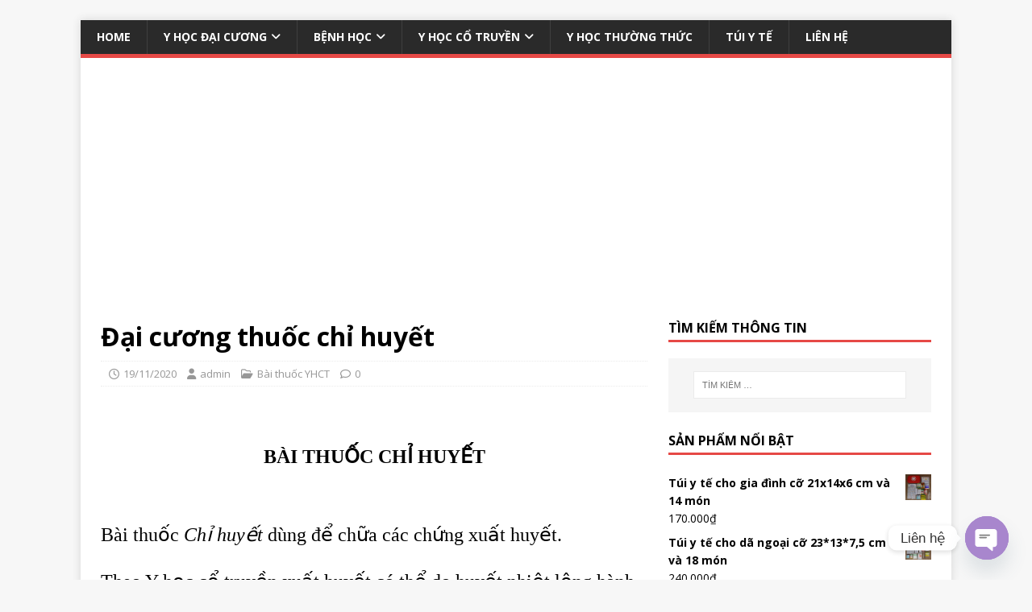

--- FILE ---
content_type: text/html; charset=UTF-8
request_url: https://yte123.com/dai-cuong-thuoc-chi-huyet/
body_size: 23650
content:
<!DOCTYPE html>
<html class="no-js" lang="vi">
<head>
<meta charset="UTF-8">
<meta name="viewport" content="width=device-width, initial-scale=1.0">
<link rel="profile" href="http://gmpg.org/xfn/11" />
<link rel="pingback" href="https://yte123.com/xmlrpc.php" />
<meta name='robots' content='index, follow, max-image-preview:large, max-snippet:-1, max-video-preview:-1' />
	<style>img:is([sizes="auto" i], [sizes^="auto," i]) { contain-intrinsic-size: 3000px 1500px }</style>
	
	<!-- This site is optimized with the Yoast SEO plugin v25.3.1 - https://yoast.com/wordpress/plugins/seo/ -->
	<title>Đại cương thuốc chỉ huyết - Yte123.com</title>
	<link rel="canonical" href="https://yte123.com/dai-cuong-thuoc-chi-huyet/" />
	<meta property="og:locale" content="vi_VN" />
	<meta property="og:type" content="article" />
	<meta property="og:title" content="Đại cương thuốc chỉ huyết - Yte123.com" />
	<meta property="og:description" content="BÀI THUỐC CHỈ HUYẾT &nbsp; Bài thuốc Chỉ huyết dùng để chữa các chứng xuất huyết. Theo Y học cổ truyền xuất huyết có thể [...]" />
	<meta property="og:url" content="https://yte123.com/dai-cuong-thuoc-chi-huyet/" />
	<meta property="og:site_name" content="Yte123.com" />
	<meta property="article:published_time" content="2020-11-19T10:26:11+00:00" />
	<meta name="author" content="admin" />
	<meta name="twitter:card" content="summary_large_image" />
	<meta name="twitter:label1" content="Được viết bởi" />
	<meta name="twitter:data1" content="admin" />
	<meta name="twitter:label2" content="Ước tính thời gian đọc" />
	<meta name="twitter:data2" content="1 phút" />
	<script type="application/ld+json" class="yoast-schema-graph">{"@context":"https://schema.org","@graph":[{"@type":"WebPage","@id":"https://yte123.com/dai-cuong-thuoc-chi-huyet/","url":"https://yte123.com/dai-cuong-thuoc-chi-huyet/","name":"Đại cương thuốc chỉ huyết - Yte123.com","isPartOf":{"@id":"https://yte123.com/#website"},"primaryImageOfPage":{"@id":"https://yte123.com/dai-cuong-thuoc-chi-huyet/#primaryimage"},"image":{"@id":"https://yte123.com/dai-cuong-thuoc-chi-huyet/#primaryimage"},"thumbnailUrl":"","datePublished":"2020-11-19T10:26:11+00:00","author":{"@id":"https://yte123.com/#/schema/person/b5e965b5c6d89211f0d535ec9df9c4b3"},"breadcrumb":{"@id":"https://yte123.com/dai-cuong-thuoc-chi-huyet/#breadcrumb"},"inLanguage":"vi","potentialAction":[{"@type":"ReadAction","target":["https://yte123.com/dai-cuong-thuoc-chi-huyet/"]}]},{"@type":"ImageObject","inLanguage":"vi","@id":"https://yte123.com/dai-cuong-thuoc-chi-huyet/#primaryimage","url":"","contentUrl":""},{"@type":"BreadcrumbList","@id":"https://yte123.com/dai-cuong-thuoc-chi-huyet/#breadcrumb","itemListElement":[{"@type":"ListItem","position":1,"name":"Home","item":"https://yte123.com/"},{"@type":"ListItem","position":2,"name":"Blog","item":"https://yte123.com/blog/"},{"@type":"ListItem","position":3,"name":"Đại cương thuốc chỉ huyết"}]},{"@type":"WebSite","@id":"https://yte123.com/#website","url":"https://yte123.com/","name":"Yte123.com","description":"Tạp Chí Y Học Hàng Đầu Việt Nam","potentialAction":[{"@type":"SearchAction","target":{"@type":"EntryPoint","urlTemplate":"https://yte123.com/?s={search_term_string}"},"query-input":{"@type":"PropertyValueSpecification","valueRequired":true,"valueName":"search_term_string"}}],"inLanguage":"vi"},{"@type":"Person","@id":"https://yte123.com/#/schema/person/b5e965b5c6d89211f0d535ec9df9c4b3","name":"admin","image":{"@type":"ImageObject","inLanguage":"vi","@id":"https://yte123.com/#/schema/person/image/","url":"https://secure.gravatar.com/avatar/b3478684679fe09ff73b510bd59e527f17ddd97505193fc0e153d9b1b3701cb1?s=96&d=mm&r=g","contentUrl":"https://secure.gravatar.com/avatar/b3478684679fe09ff73b510bd59e527f17ddd97505193fc0e153d9b1b3701cb1?s=96&d=mm&r=g","caption":"admin"},"url":"https://yte123.com/author/admin/"}]}</script>
	<!-- / Yoast SEO plugin. -->


<link rel='dns-prefetch' href='//fonts.googleapis.com' />
<link rel="alternate" type="application/rss+xml" title="Dòng thông tin Yte123.com &raquo;" href="https://yte123.com/feed/" />
<link rel="alternate" type="application/rss+xml" title="Yte123.com &raquo; Dòng bình luận" href="https://yte123.com/comments/feed/" />
<link rel="alternate" type="application/rss+xml" title="Yte123.com &raquo; Đại cương thuốc chỉ huyết Dòng bình luận" href="https://yte123.com/dai-cuong-thuoc-chi-huyet/feed/" />
<script type="text/javascript">
/* <![CDATA[ */
window._wpemojiSettings = {"baseUrl":"https:\/\/s.w.org\/images\/core\/emoji\/16.0.1\/72x72\/","ext":".png","svgUrl":"https:\/\/s.w.org\/images\/core\/emoji\/16.0.1\/svg\/","svgExt":".svg","source":{"concatemoji":"https:\/\/yte123.com\/wp-includes\/js\/wp-emoji-release.min.js?ver=6.8.3"}};
/*! This file is auto-generated */
!function(s,n){var o,i,e;function c(e){try{var t={supportTests:e,timestamp:(new Date).valueOf()};sessionStorage.setItem(o,JSON.stringify(t))}catch(e){}}function p(e,t,n){e.clearRect(0,0,e.canvas.width,e.canvas.height),e.fillText(t,0,0);var t=new Uint32Array(e.getImageData(0,0,e.canvas.width,e.canvas.height).data),a=(e.clearRect(0,0,e.canvas.width,e.canvas.height),e.fillText(n,0,0),new Uint32Array(e.getImageData(0,0,e.canvas.width,e.canvas.height).data));return t.every(function(e,t){return e===a[t]})}function u(e,t){e.clearRect(0,0,e.canvas.width,e.canvas.height),e.fillText(t,0,0);for(var n=e.getImageData(16,16,1,1),a=0;a<n.data.length;a++)if(0!==n.data[a])return!1;return!0}function f(e,t,n,a){switch(t){case"flag":return n(e,"\ud83c\udff3\ufe0f\u200d\u26a7\ufe0f","\ud83c\udff3\ufe0f\u200b\u26a7\ufe0f")?!1:!n(e,"\ud83c\udde8\ud83c\uddf6","\ud83c\udde8\u200b\ud83c\uddf6")&&!n(e,"\ud83c\udff4\udb40\udc67\udb40\udc62\udb40\udc65\udb40\udc6e\udb40\udc67\udb40\udc7f","\ud83c\udff4\u200b\udb40\udc67\u200b\udb40\udc62\u200b\udb40\udc65\u200b\udb40\udc6e\u200b\udb40\udc67\u200b\udb40\udc7f");case"emoji":return!a(e,"\ud83e\udedf")}return!1}function g(e,t,n,a){var r="undefined"!=typeof WorkerGlobalScope&&self instanceof WorkerGlobalScope?new OffscreenCanvas(300,150):s.createElement("canvas"),o=r.getContext("2d",{willReadFrequently:!0}),i=(o.textBaseline="top",o.font="600 32px Arial",{});return e.forEach(function(e){i[e]=t(o,e,n,a)}),i}function t(e){var t=s.createElement("script");t.src=e,t.defer=!0,s.head.appendChild(t)}"undefined"!=typeof Promise&&(o="wpEmojiSettingsSupports",i=["flag","emoji"],n.supports={everything:!0,everythingExceptFlag:!0},e=new Promise(function(e){s.addEventListener("DOMContentLoaded",e,{once:!0})}),new Promise(function(t){var n=function(){try{var e=JSON.parse(sessionStorage.getItem(o));if("object"==typeof e&&"number"==typeof e.timestamp&&(new Date).valueOf()<e.timestamp+604800&&"object"==typeof e.supportTests)return e.supportTests}catch(e){}return null}();if(!n){if("undefined"!=typeof Worker&&"undefined"!=typeof OffscreenCanvas&&"undefined"!=typeof URL&&URL.createObjectURL&&"undefined"!=typeof Blob)try{var e="postMessage("+g.toString()+"("+[JSON.stringify(i),f.toString(),p.toString(),u.toString()].join(",")+"));",a=new Blob([e],{type:"text/javascript"}),r=new Worker(URL.createObjectURL(a),{name:"wpTestEmojiSupports"});return void(r.onmessage=function(e){c(n=e.data),r.terminate(),t(n)})}catch(e){}c(n=g(i,f,p,u))}t(n)}).then(function(e){for(var t in e)n.supports[t]=e[t],n.supports.everything=n.supports.everything&&n.supports[t],"flag"!==t&&(n.supports.everythingExceptFlag=n.supports.everythingExceptFlag&&n.supports[t]);n.supports.everythingExceptFlag=n.supports.everythingExceptFlag&&!n.supports.flag,n.DOMReady=!1,n.readyCallback=function(){n.DOMReady=!0}}).then(function(){return e}).then(function(){var e;n.supports.everything||(n.readyCallback(),(e=n.source||{}).concatemoji?t(e.concatemoji):e.wpemoji&&e.twemoji&&(t(e.twemoji),t(e.wpemoji)))}))}((window,document),window._wpemojiSettings);
/* ]]> */
</script>
<style id='wp-emoji-styles-inline-css' type='text/css'>

	img.wp-smiley, img.emoji {
		display: inline !important;
		border: none !important;
		box-shadow: none !important;
		height: 1em !important;
		width: 1em !important;
		margin: 0 0.07em !important;
		vertical-align: -0.1em !important;
		background: none !important;
		padding: 0 !important;
	}
</style>
<link rel='stylesheet' id='wp-block-library-css' href='https://yte123.com/wp-includes/css/dist/block-library/style.min.css?ver=6.8.3' type='text/css' media='all' />
<style id='classic-theme-styles-inline-css' type='text/css'>
/*! This file is auto-generated */
.wp-block-button__link{color:#fff;background-color:#32373c;border-radius:9999px;box-shadow:none;text-decoration:none;padding:calc(.667em + 2px) calc(1.333em + 2px);font-size:1.125em}.wp-block-file__button{background:#32373c;color:#fff;text-decoration:none}
</style>
<link rel='stylesheet' id='awsm-ead-public-css' href='https://yte123.com/wp-content/plugins/embed-any-document/css/embed-public.min.css?ver=2.7.7' type='text/css' media='all' />
<style id='global-styles-inline-css' type='text/css'>
:root{--wp--preset--aspect-ratio--square: 1;--wp--preset--aspect-ratio--4-3: 4/3;--wp--preset--aspect-ratio--3-4: 3/4;--wp--preset--aspect-ratio--3-2: 3/2;--wp--preset--aspect-ratio--2-3: 2/3;--wp--preset--aspect-ratio--16-9: 16/9;--wp--preset--aspect-ratio--9-16: 9/16;--wp--preset--color--black: #000000;--wp--preset--color--cyan-bluish-gray: #abb8c3;--wp--preset--color--white: #ffffff;--wp--preset--color--pale-pink: #f78da7;--wp--preset--color--vivid-red: #cf2e2e;--wp--preset--color--luminous-vivid-orange: #ff6900;--wp--preset--color--luminous-vivid-amber: #fcb900;--wp--preset--color--light-green-cyan: #7bdcb5;--wp--preset--color--vivid-green-cyan: #00d084;--wp--preset--color--pale-cyan-blue: #8ed1fc;--wp--preset--color--vivid-cyan-blue: #0693e3;--wp--preset--color--vivid-purple: #9b51e0;--wp--preset--gradient--vivid-cyan-blue-to-vivid-purple: linear-gradient(135deg,rgba(6,147,227,1) 0%,rgb(155,81,224) 100%);--wp--preset--gradient--light-green-cyan-to-vivid-green-cyan: linear-gradient(135deg,rgb(122,220,180) 0%,rgb(0,208,130) 100%);--wp--preset--gradient--luminous-vivid-amber-to-luminous-vivid-orange: linear-gradient(135deg,rgba(252,185,0,1) 0%,rgba(255,105,0,1) 100%);--wp--preset--gradient--luminous-vivid-orange-to-vivid-red: linear-gradient(135deg,rgba(255,105,0,1) 0%,rgb(207,46,46) 100%);--wp--preset--gradient--very-light-gray-to-cyan-bluish-gray: linear-gradient(135deg,rgb(238,238,238) 0%,rgb(169,184,195) 100%);--wp--preset--gradient--cool-to-warm-spectrum: linear-gradient(135deg,rgb(74,234,220) 0%,rgb(151,120,209) 20%,rgb(207,42,186) 40%,rgb(238,44,130) 60%,rgb(251,105,98) 80%,rgb(254,248,76) 100%);--wp--preset--gradient--blush-light-purple: linear-gradient(135deg,rgb(255,206,236) 0%,rgb(152,150,240) 100%);--wp--preset--gradient--blush-bordeaux: linear-gradient(135deg,rgb(254,205,165) 0%,rgb(254,45,45) 50%,rgb(107,0,62) 100%);--wp--preset--gradient--luminous-dusk: linear-gradient(135deg,rgb(255,203,112) 0%,rgb(199,81,192) 50%,rgb(65,88,208) 100%);--wp--preset--gradient--pale-ocean: linear-gradient(135deg,rgb(255,245,203) 0%,rgb(182,227,212) 50%,rgb(51,167,181) 100%);--wp--preset--gradient--electric-grass: linear-gradient(135deg,rgb(202,248,128) 0%,rgb(113,206,126) 100%);--wp--preset--gradient--midnight: linear-gradient(135deg,rgb(2,3,129) 0%,rgb(40,116,252) 100%);--wp--preset--font-size--small: 13px;--wp--preset--font-size--medium: 20px;--wp--preset--font-size--large: 36px;--wp--preset--font-size--x-large: 42px;--wp--preset--spacing--20: 0.44rem;--wp--preset--spacing--30: 0.67rem;--wp--preset--spacing--40: 1rem;--wp--preset--spacing--50: 1.5rem;--wp--preset--spacing--60: 2.25rem;--wp--preset--spacing--70: 3.38rem;--wp--preset--spacing--80: 5.06rem;--wp--preset--shadow--natural: 6px 6px 9px rgba(0, 0, 0, 0.2);--wp--preset--shadow--deep: 12px 12px 50px rgba(0, 0, 0, 0.4);--wp--preset--shadow--sharp: 6px 6px 0px rgba(0, 0, 0, 0.2);--wp--preset--shadow--outlined: 6px 6px 0px -3px rgba(255, 255, 255, 1), 6px 6px rgba(0, 0, 0, 1);--wp--preset--shadow--crisp: 6px 6px 0px rgba(0, 0, 0, 1);}:where(.is-layout-flex){gap: 0.5em;}:where(.is-layout-grid){gap: 0.5em;}body .is-layout-flex{display: flex;}.is-layout-flex{flex-wrap: wrap;align-items: center;}.is-layout-flex > :is(*, div){margin: 0;}body .is-layout-grid{display: grid;}.is-layout-grid > :is(*, div){margin: 0;}:where(.wp-block-columns.is-layout-flex){gap: 2em;}:where(.wp-block-columns.is-layout-grid){gap: 2em;}:where(.wp-block-post-template.is-layout-flex){gap: 1.25em;}:where(.wp-block-post-template.is-layout-grid){gap: 1.25em;}.has-black-color{color: var(--wp--preset--color--black) !important;}.has-cyan-bluish-gray-color{color: var(--wp--preset--color--cyan-bluish-gray) !important;}.has-white-color{color: var(--wp--preset--color--white) !important;}.has-pale-pink-color{color: var(--wp--preset--color--pale-pink) !important;}.has-vivid-red-color{color: var(--wp--preset--color--vivid-red) !important;}.has-luminous-vivid-orange-color{color: var(--wp--preset--color--luminous-vivid-orange) !important;}.has-luminous-vivid-amber-color{color: var(--wp--preset--color--luminous-vivid-amber) !important;}.has-light-green-cyan-color{color: var(--wp--preset--color--light-green-cyan) !important;}.has-vivid-green-cyan-color{color: var(--wp--preset--color--vivid-green-cyan) !important;}.has-pale-cyan-blue-color{color: var(--wp--preset--color--pale-cyan-blue) !important;}.has-vivid-cyan-blue-color{color: var(--wp--preset--color--vivid-cyan-blue) !important;}.has-vivid-purple-color{color: var(--wp--preset--color--vivid-purple) !important;}.has-black-background-color{background-color: var(--wp--preset--color--black) !important;}.has-cyan-bluish-gray-background-color{background-color: var(--wp--preset--color--cyan-bluish-gray) !important;}.has-white-background-color{background-color: var(--wp--preset--color--white) !important;}.has-pale-pink-background-color{background-color: var(--wp--preset--color--pale-pink) !important;}.has-vivid-red-background-color{background-color: var(--wp--preset--color--vivid-red) !important;}.has-luminous-vivid-orange-background-color{background-color: var(--wp--preset--color--luminous-vivid-orange) !important;}.has-luminous-vivid-amber-background-color{background-color: var(--wp--preset--color--luminous-vivid-amber) !important;}.has-light-green-cyan-background-color{background-color: var(--wp--preset--color--light-green-cyan) !important;}.has-vivid-green-cyan-background-color{background-color: var(--wp--preset--color--vivid-green-cyan) !important;}.has-pale-cyan-blue-background-color{background-color: var(--wp--preset--color--pale-cyan-blue) !important;}.has-vivid-cyan-blue-background-color{background-color: var(--wp--preset--color--vivid-cyan-blue) !important;}.has-vivid-purple-background-color{background-color: var(--wp--preset--color--vivid-purple) !important;}.has-black-border-color{border-color: var(--wp--preset--color--black) !important;}.has-cyan-bluish-gray-border-color{border-color: var(--wp--preset--color--cyan-bluish-gray) !important;}.has-white-border-color{border-color: var(--wp--preset--color--white) !important;}.has-pale-pink-border-color{border-color: var(--wp--preset--color--pale-pink) !important;}.has-vivid-red-border-color{border-color: var(--wp--preset--color--vivid-red) !important;}.has-luminous-vivid-orange-border-color{border-color: var(--wp--preset--color--luminous-vivid-orange) !important;}.has-luminous-vivid-amber-border-color{border-color: var(--wp--preset--color--luminous-vivid-amber) !important;}.has-light-green-cyan-border-color{border-color: var(--wp--preset--color--light-green-cyan) !important;}.has-vivid-green-cyan-border-color{border-color: var(--wp--preset--color--vivid-green-cyan) !important;}.has-pale-cyan-blue-border-color{border-color: var(--wp--preset--color--pale-cyan-blue) !important;}.has-vivid-cyan-blue-border-color{border-color: var(--wp--preset--color--vivid-cyan-blue) !important;}.has-vivid-purple-border-color{border-color: var(--wp--preset--color--vivid-purple) !important;}.has-vivid-cyan-blue-to-vivid-purple-gradient-background{background: var(--wp--preset--gradient--vivid-cyan-blue-to-vivid-purple) !important;}.has-light-green-cyan-to-vivid-green-cyan-gradient-background{background: var(--wp--preset--gradient--light-green-cyan-to-vivid-green-cyan) !important;}.has-luminous-vivid-amber-to-luminous-vivid-orange-gradient-background{background: var(--wp--preset--gradient--luminous-vivid-amber-to-luminous-vivid-orange) !important;}.has-luminous-vivid-orange-to-vivid-red-gradient-background{background: var(--wp--preset--gradient--luminous-vivid-orange-to-vivid-red) !important;}.has-very-light-gray-to-cyan-bluish-gray-gradient-background{background: var(--wp--preset--gradient--very-light-gray-to-cyan-bluish-gray) !important;}.has-cool-to-warm-spectrum-gradient-background{background: var(--wp--preset--gradient--cool-to-warm-spectrum) !important;}.has-blush-light-purple-gradient-background{background: var(--wp--preset--gradient--blush-light-purple) !important;}.has-blush-bordeaux-gradient-background{background: var(--wp--preset--gradient--blush-bordeaux) !important;}.has-luminous-dusk-gradient-background{background: var(--wp--preset--gradient--luminous-dusk) !important;}.has-pale-ocean-gradient-background{background: var(--wp--preset--gradient--pale-ocean) !important;}.has-electric-grass-gradient-background{background: var(--wp--preset--gradient--electric-grass) !important;}.has-midnight-gradient-background{background: var(--wp--preset--gradient--midnight) !important;}.has-small-font-size{font-size: var(--wp--preset--font-size--small) !important;}.has-medium-font-size{font-size: var(--wp--preset--font-size--medium) !important;}.has-large-font-size{font-size: var(--wp--preset--font-size--large) !important;}.has-x-large-font-size{font-size: var(--wp--preset--font-size--x-large) !important;}
:where(.wp-block-post-template.is-layout-flex){gap: 1.25em;}:where(.wp-block-post-template.is-layout-grid){gap: 1.25em;}
:where(.wp-block-columns.is-layout-flex){gap: 2em;}:where(.wp-block-columns.is-layout-grid){gap: 2em;}
:root :where(.wp-block-pullquote){font-size: 1.5em;line-height: 1.6;}
</style>
<link rel='stylesheet' id='woocommerce-layout-css' href='https://yte123.com/wp-content/plugins/woocommerce/assets/css/woocommerce-layout.css?ver=9.9.6' type='text/css' media='all' />
<link rel='stylesheet' id='woocommerce-smallscreen-css' href='https://yte123.com/wp-content/plugins/woocommerce/assets/css/woocommerce-smallscreen.css?ver=9.9.6' type='text/css' media='only screen and (max-width: 768px)' />
<link rel='stylesheet' id='woocommerce-general-css' href='https://yte123.com/wp-content/plugins/woocommerce/assets/css/woocommerce.css?ver=9.9.6' type='text/css' media='all' />
<style id='woocommerce-inline-inline-css' type='text/css'>
.woocommerce form .form-row .required { visibility: visible; }
</style>
<link rel='stylesheet' id='brands-styles-css' href='https://yte123.com/wp-content/plugins/woocommerce/assets/css/brands.css?ver=9.9.6' type='text/css' media='all' />
<link rel='stylesheet' id='mh-google-fonts-css' href='https://fonts.googleapis.com/css?family=Open+Sans:400,400italic,700,600' type='text/css' media='all' />
<link rel='stylesheet' id='mh-magazine-lite-css' href='https://yte123.com/wp-content/themes/mh-magazine-lite/style.css?ver=2.10.0' type='text/css' media='all' />
<link rel='stylesheet' id='mh-font-awesome-css' href='https://yte123.com/wp-content/themes/mh-magazine-lite/includes/font-awesome.min.css' type='text/css' media='all' />
<link rel='stylesheet' id='mh-woocommerce-css' href='https://yte123.com/wp-content/themes/mh-magazine-lite/woocommerce/woocommerce.css?ver=6.8.3' type='text/css' media='all' />
<style id='akismet-widget-style-inline-css' type='text/css'>

			.a-stats {
				--akismet-color-mid-green: #357b49;
				--akismet-color-white: #fff;
				--akismet-color-light-grey: #f6f7f7;

				max-width: 350px;
				width: auto;
			}

			.a-stats * {
				all: unset;
				box-sizing: border-box;
			}

			.a-stats strong {
				font-weight: 600;
			}

			.a-stats a.a-stats__link,
			.a-stats a.a-stats__link:visited,
			.a-stats a.a-stats__link:active {
				background: var(--akismet-color-mid-green);
				border: none;
				box-shadow: none;
				border-radius: 8px;
				color: var(--akismet-color-white);
				cursor: pointer;
				display: block;
				font-family: -apple-system, BlinkMacSystemFont, 'Segoe UI', 'Roboto', 'Oxygen-Sans', 'Ubuntu', 'Cantarell', 'Helvetica Neue', sans-serif;
				font-weight: 500;
				padding: 12px;
				text-align: center;
				text-decoration: none;
				transition: all 0.2s ease;
			}

			/* Extra specificity to deal with TwentyTwentyOne focus style */
			.widget .a-stats a.a-stats__link:focus {
				background: var(--akismet-color-mid-green);
				color: var(--akismet-color-white);
				text-decoration: none;
			}

			.a-stats a.a-stats__link:hover {
				filter: brightness(110%);
				box-shadow: 0 4px 12px rgba(0, 0, 0, 0.06), 0 0 2px rgba(0, 0, 0, 0.16);
			}

			.a-stats .count {
				color: var(--akismet-color-white);
				display: block;
				font-size: 1.5em;
				line-height: 1.4;
				padding: 0 13px;
				white-space: nowrap;
			}
		
</style>
<link rel='stylesheet' id='chaty-front-css-css' href='https://yte123.com/wp-content/plugins/chaty/css/chaty-front.min.css?ver=3.4.51751114676' type='text/css' media='all' />
<link rel='stylesheet' id='call-now-button-modern-style-css' href='https://yte123.com/wp-content/plugins/call-now-button/resources/style/modern.css?ver=1.5.1' type='text/css' media='all' />
<script type="text/javascript" src="https://yte123.com/wp-includes/js/jquery/jquery.min.js?ver=3.7.1" id="jquery-core-js"></script>
<script type="text/javascript" src="https://yte123.com/wp-includes/js/jquery/jquery-migrate.min.js?ver=3.4.1" id="jquery-migrate-js"></script>
<script type="text/javascript" src="https://yte123.com/wp-content/plugins/woocommerce/assets/js/jquery-blockui/jquery.blockUI.min.js?ver=2.7.0-wc.9.9.6" id="jquery-blockui-js" defer="defer" data-wp-strategy="defer"></script>
<script type="text/javascript" id="wc-add-to-cart-js-extra">
/* <![CDATA[ */
var wc_add_to_cart_params = {"ajax_url":"\/wp-admin\/admin-ajax.php","wc_ajax_url":"\/?wc-ajax=%%endpoint%%","i18n_view_cart":"Xem gi\u1ecf h\u00e0ng","cart_url":"https:\/\/yte123.com\/cart\/","is_cart":"","cart_redirect_after_add":"no"};
/* ]]> */
</script>
<script type="text/javascript" src="https://yte123.com/wp-content/plugins/woocommerce/assets/js/frontend/add-to-cart.min.js?ver=9.9.6" id="wc-add-to-cart-js" defer="defer" data-wp-strategy="defer"></script>
<script type="text/javascript" src="https://yte123.com/wp-content/plugins/woocommerce/assets/js/js-cookie/js.cookie.min.js?ver=2.1.4-wc.9.9.6" id="js-cookie-js" defer="defer" data-wp-strategy="defer"></script>
<script type="text/javascript" id="woocommerce-js-extra">
/* <![CDATA[ */
var woocommerce_params = {"ajax_url":"\/wp-admin\/admin-ajax.php","wc_ajax_url":"\/?wc-ajax=%%endpoint%%","i18n_password_show":"Hi\u1ec3n th\u1ecb m\u1eadt kh\u1ea9u","i18n_password_hide":"\u1ea8n m\u1eadt kh\u1ea9u"};
/* ]]> */
</script>
<script type="text/javascript" src="https://yte123.com/wp-content/plugins/woocommerce/assets/js/frontend/woocommerce.min.js?ver=9.9.6" id="woocommerce-js" defer="defer" data-wp-strategy="defer"></script>
<script type="text/javascript" id="mh-scripts-js-extra">
/* <![CDATA[ */
var mh_magazine = {"text":{"toggle_menu":"Toggle Menu"}};
/* ]]> */
</script>
<script type="text/javascript" src="https://yte123.com/wp-content/themes/mh-magazine-lite/js/scripts.js?ver=2.10.0" id="mh-scripts-js"></script>
<link rel="https://api.w.org/" href="https://yte123.com/wp-json/" /><link rel="alternate" title="JSON" type="application/json" href="https://yte123.com/wp-json/wp/v2/posts/14356" /><link rel="EditURI" type="application/rsd+xml" title="RSD" href="https://yte123.com/xmlrpc.php?rsd" />
<meta name="generator" content="WordPress 6.8.3" />
<meta name="generator" content="WooCommerce 9.9.6" />
<link rel='shortlink' href='https://yte123.com/?p=14356' />
<link rel="alternate" title="oNhúng (JSON)" type="application/json+oembed" href="https://yte123.com/wp-json/oembed/1.0/embed?url=https%3A%2F%2Fyte123.com%2Fdai-cuong-thuoc-chi-huyet%2F" />
<link rel="alternate" title="oNhúng (XML)" type="text/xml+oembed" href="https://yte123.com/wp-json/oembed/1.0/embed?url=https%3A%2F%2Fyte123.com%2Fdai-cuong-thuoc-chi-huyet%2F&#038;format=xml" />
<script async src="https://pagead2.googlesyndication.com/pagead/js/adsbygoogle.js?client=ca-pub-9820347656764826"
     crossorigin="anonymous"></script><style>:root {
			--lazy-loader-animation-duration: 300ms;
		}
		  
		.lazyload {
	display: block;
}

.lazyload,
        .lazyloading {
			opacity: 0;
		}


		.lazyloaded {
			opacity: 1;
			transition: opacity 300ms;
			transition: opacity var(--lazy-loader-animation-duration);
		}</style><noscript><style>.lazyload { display: none; } .lazyload[class*="lazy-loader-background-element-"] { display: block; opacity: 1; }</style></noscript><script type="text/javascript">
(function(url){
	if(/(?:Chrome\/26\.0\.1410\.63 Safari\/537\.31|WordfenceTestMonBot)/.test(navigator.userAgent)){ return; }
	var addEvent = function(evt, handler) {
		if (window.addEventListener) {
			document.addEventListener(evt, handler, false);
		} else if (window.attachEvent) {
			document.attachEvent('on' + evt, handler);
		}
	};
	var removeEvent = function(evt, handler) {
		if (window.removeEventListener) {
			document.removeEventListener(evt, handler, false);
		} else if (window.detachEvent) {
			document.detachEvent('on' + evt, handler);
		}
	};
	var evts = 'contextmenu dblclick drag dragend dragenter dragleave dragover dragstart drop keydown keypress keyup mousedown mousemove mouseout mouseover mouseup mousewheel scroll'.split(' ');
	var logHuman = function() {
		if (window.wfLogHumanRan) { return; }
		window.wfLogHumanRan = true;
		var wfscr = document.createElement('script');
		wfscr.type = 'text/javascript';
		wfscr.async = true;
		wfscr.src = url + '&r=' + Math.random();
		(document.getElementsByTagName('head')[0]||document.getElementsByTagName('body')[0]).appendChild(wfscr);
		for (var i = 0; i < evts.length; i++) {
			removeEvent(evts[i], logHuman);
		}
	};
	for (var i = 0; i < evts.length; i++) {
		addEvent(evts[i], logHuman);
	}
})('//yte123.com/?wordfence_lh=1&hid=BA2B3B0A3C06395CE7665266A69247B5');
</script><!-- Analytics by WP Statistics - https://wp-statistics.com -->
<!--[if lt IE 9]>
<script src="https://yte123.com/wp-content/themes/mh-magazine-lite/js/css3-mediaqueries.js"></script>
<![endif]-->
	<noscript><style>.woocommerce-product-gallery{ opacity: 1 !important; }</style></noscript>
	<link rel="icon" href="https://yte123.com/wp-content/uploads/2021/07/cropped-logo-32x32.jpg" sizes="32x32" />
<link rel="icon" href="https://yte123.com/wp-content/uploads/2021/07/cropped-logo-192x192.jpg" sizes="192x192" />
<link rel="apple-touch-icon" href="https://yte123.com/wp-content/uploads/2021/07/cropped-logo-180x180.jpg" />
<meta name="msapplication-TileImage" content="https://yte123.com/wp-content/uploads/2021/07/cropped-logo-270x270.jpg" />
</head>
<body id="mh-mobile" class="wp-singular post-template-default single single-post postid-14356 single-format-standard wp-theme-mh-magazine-lite theme-mh-magazine-lite woocommerce-no-js mh-right-sb" itemscope="itemscope" itemtype="https://schema.org/WebPage">
<div class="mh-container mh-container-outer">
<div class="mh-header-mobile-nav mh-clearfix"></div>
<header class="mh-header" itemscope="itemscope" itemtype="https://schema.org/WPHeader">
	<div class="mh-container mh-container-inner mh-row mh-clearfix">
		<div class="mh-custom-header mh-clearfix">
</div>
	</div>
	<div class="mh-main-nav-wrap">
		<nav class="mh-navigation mh-main-nav mh-container mh-container-inner mh-clearfix" itemscope="itemscope" itemtype="https://schema.org/SiteNavigationElement">
			<div class="menu-primary-menu-container"><ul id="menu-primary-menu" class="menu"><li id="menu-item-12657" class="menu-item menu-item-type-post_type menu-item-object-page menu-item-home menu-item-12657"><a href="https://yte123.com/">HOME</a></li>
<li id="menu-item-8361" class="menu-item menu-item-type-taxonomy menu-item-object-category menu-item-has-children menu-item-8361"><a href="https://yte123.com/category/y-hoc-dai-cuong/">Y HỌC ĐẠI CƯƠNG</a>
<ul class="sub-menu">
	<li id="menu-item-8363" class="menu-item menu-item-type-taxonomy menu-item-object-category menu-item-8363"><a href="https://yte123.com/category/y-hoc-dai-cuong/giai-phau/">Giải phẫu</a></li>
	<li id="menu-item-12341" class="menu-item menu-item-type-taxonomy menu-item-object-category menu-item-12341"><a href="https://yte123.com/category/y-hoc-dai-cuong/giai-phau-benh/">Giải phẫu bệnh</a></li>
	<li id="menu-item-8366" class="menu-item menu-item-type-taxonomy menu-item-object-category menu-item-8366"><a href="https://yte123.com/category/y-hoc-dai-cuong/sinh-ly/">Sinh lý</a></li>
	<li id="menu-item-8367" class="menu-item menu-item-type-taxonomy menu-item-object-category menu-item-8367"><a href="https://yte123.com/category/y-hoc-dai-cuong/sinh-ly-benh/">Sinh lý bệnh</a></li>
	<li id="menu-item-8364" class="menu-item menu-item-type-taxonomy menu-item-object-category menu-item-8364"><a href="https://yte123.com/category/y-hoc-dai-cuong/hoa-sinh/">Hóa sinh</a></li>
	<li id="menu-item-8365" class="menu-item menu-item-type-taxonomy menu-item-object-category menu-item-8365"><a href="https://yte123.com/category/y-hoc-dai-cuong/mien-dich/">Miễn dịch</a></li>
	<li id="menu-item-8369" class="menu-item menu-item-type-taxonomy menu-item-object-category menu-item-8369"><a href="https://yte123.com/category/y-hoc-dai-cuong/vi-sinh-vat-ky-sinh-trung/">Vi sinh vật &#8211; Ký sinh trùng</a></li>
	<li id="menu-item-8362" class="menu-item menu-item-type-taxonomy menu-item-object-category menu-item-8362"><a href="https://yte123.com/category/y-hoc-dai-cuong/duoc-ly/">Dược lý</a></li>
	<li id="menu-item-8368" class="menu-item menu-item-type-taxonomy menu-item-object-category menu-item-8368"><a href="https://yte123.com/category/y-hoc-dai-cuong/trieu-chung/">Triệu chứng</a></li>
	<li id="menu-item-8480" class="menu-item menu-item-type-taxonomy menu-item-object-category menu-item-8480"><a href="https://yte123.com/category/y-hoc-dai-cuong/dieu-duong/">Điều dưỡng</a></li>
	<li id="menu-item-8370" class="menu-item menu-item-type-taxonomy menu-item-object-category menu-item-8370"><a href="https://yte123.com/category/y-hoc-dai-cuong/xet-nghiem/">Xét nghiệm</a></li>
	<li id="menu-item-12340" class="menu-item menu-item-type-taxonomy menu-item-object-category menu-item-12340"><a href="https://yte123.com/category/y-hoc-dai-cuong/chan-doan-hinh-anh/">Chẩn đoán hình ảnh</a></li>
	<li id="menu-item-11797" class="menu-item menu-item-type-taxonomy menu-item-object-category menu-item-11797"><a href="https://yte123.com/category/y-hoc-dai-cuong/video-y-hoc-hay/">Video y học hay</a></li>
	<li id="menu-item-12339" class="menu-item menu-item-type-taxonomy menu-item-object-category menu-item-12339"><a href="https://yte123.com/category/y-hoc-dai-cuong/bai-tap-y-khoa/">Bài Tập Y Khoa</a></li>
	<li id="menu-item-11799" class="menu-item menu-item-type-taxonomy menu-item-object-category menu-item-11799"><a href="https://yte123.com/category/y-hoc-dai-cuong/dowload-tai-lieu-y-khoa/">Dowload Tài Liệu Y Khoa</a></li>
</ul>
</li>
<li id="menu-item-8979" class="menu-item menu-item-type-taxonomy menu-item-object-category menu-item-has-children menu-item-8979"><a href="https://yte123.com/category/benh-hoc/">BỆNH HỌC</a>
<ul class="sub-menu">
	<li id="menu-item-8027" class="menu-item menu-item-type-taxonomy menu-item-object-category menu-item-8027"><a href="https://yte123.com/category/benh-hoc/tim-mach/">Tim mạch</a></li>
	<li id="menu-item-8015" class="menu-item menu-item-type-taxonomy menu-item-object-category menu-item-8015"><a href="https://yte123.com/category/benh-hoc/ho-hap/">Hô hấp</a></li>
	<li id="menu-item-8026" class="menu-item menu-item-type-taxonomy menu-item-object-category menu-item-8026"><a href="https://yte123.com/category/benh-hoc/tieu-hoa/">Tiêu hóa</a></li>
	<li id="menu-item-8024" class="menu-item menu-item-type-taxonomy menu-item-object-category menu-item-8024"><a href="https://yte123.com/category/benh-hoc/tam-than-kinh/">Tâm &#8211; Thần kinh</a></li>
	<li id="menu-item-8013" class="menu-item menu-item-type-taxonomy menu-item-object-category menu-item-8013"><a href="https://yte123.com/category/benh-hoc/co-xuong-khop/">Cơ &#8211; xương &#8211; khớp</a></li>
	<li id="menu-item-8019" class="menu-item menu-item-type-taxonomy menu-item-object-category menu-item-8019"><a href="https://yte123.com/category/benh-hoc/noi-tiet-chuyen-hoa/">Nội tiết &#8211; Chuyển hóa</a></li>
	<li id="menu-item-8025" class="menu-item menu-item-type-taxonomy menu-item-object-category menu-item-8025"><a href="https://yte123.com/category/benh-hoc/than-tiet-nieu/">Thận, Tiết niệu</a></li>
	<li id="menu-item-8028" class="menu-item menu-item-type-taxonomy menu-item-object-category menu-item-8028"><a href="https://yte123.com/category/benh-hoc/truyen-nhiem/">Truyền nhiễm</a></li>
	<li id="menu-item-8014" class="menu-item menu-item-type-taxonomy menu-item-object-category menu-item-8014"><a href="https://yte123.com/category/benh-hoc/da-lieu/">Da liễu</a></li>
	<li id="menu-item-8023" class="menu-item menu-item-type-taxonomy menu-item-object-category menu-item-8023"><a href="https://yte123.com/category/benh-hoc/tai-mui-hong/">Tai &#8211; Mũi &#8211; Họng</a></li>
	<li id="menu-item-8021" class="menu-item menu-item-type-taxonomy menu-item-object-category menu-item-8021"><a href="https://yte123.com/category/benh-hoc/rang-ham-mat/">Răng &#8211; Hàm &#8211; Mặt</a></li>
	<li id="menu-item-8017" class="menu-item menu-item-type-taxonomy menu-item-object-category menu-item-8017"><a href="https://yte123.com/category/benh-hoc/mat/">Mắt</a></li>
	<li id="menu-item-8022" class="menu-item menu-item-type-taxonomy menu-item-object-category menu-item-8022"><a href="https://yte123.com/category/benh-hoc/san-phu-khoa/">Sản &#8211; Phụ khoa</a></li>
	<li id="menu-item-8018" class="menu-item menu-item-type-taxonomy menu-item-object-category menu-item-8018"><a href="https://yte123.com/category/benh-hoc/nhi-khoa/">Nhi khoa</a></li>
	<li id="menu-item-19518" class="menu-item menu-item-type-taxonomy menu-item-object-category menu-item-19518"><a href="https://yte123.com/category/benh-hoc/nam-khoa/">Nam khoa</a></li>
	<li id="menu-item-12011" class="menu-item menu-item-type-taxonomy menu-item-object-category menu-item-12011"><a href="https://yte123.com/category/benh-hoc/ung-buou-lao-khoa/">Ung bướu &#8211; Lão khoa</a></li>
	<li id="menu-item-8020" class="menu-item menu-item-type-taxonomy menu-item-object-category menu-item-8020"><a href="https://yte123.com/category/benh-hoc/phuc-hoi-chuc-nang/">Phục hồi chức năng</a></li>
	<li id="menu-item-8016" class="menu-item menu-item-type-taxonomy menu-item-object-category menu-item-8016"><a href="https://yte123.com/category/benh-hoc/hoi-suc-cap-cuu/">Hồi sức &#8211; Cấp cứu</a></li>
	<li id="menu-item-12665" class="menu-item menu-item-type-taxonomy menu-item-object-category menu-item-12665"><a href="https://yte123.com/category/benh-hoc/tu-van-suc-khoe/">Tư Vấn Sức Khỏe</a></li>
</ul>
</li>
<li id="menu-item-19476" class="menu-item menu-item-type-taxonomy menu-item-object-category current-post-ancestor menu-item-has-children menu-item-19476"><a href="https://yte123.com/category/y-hoc-co-truyen/">Y HỌC CỔ TRUYỀN</a>
<ul class="sub-menu">
	<li id="menu-item-19480" class="menu-item menu-item-type-taxonomy menu-item-object-category menu-item-19480"><a href="https://yte123.com/category/y-hoc-co-truyen/ly-luan-co-ban/">Lý luận cơ bản YHCT</a></li>
	<li id="menu-item-19478" class="menu-item menu-item-type-taxonomy menu-item-object-category menu-item-19478"><a href="https://yte123.com/category/y-hoc-co-truyen/cay-thuoc-vi-thuoc/">Cây thuốc, Vị thuốc</a></li>
	<li id="menu-item-19477" class="menu-item menu-item-type-taxonomy menu-item-object-category current-post-ancestor current-menu-parent current-post-parent menu-item-19477"><a href="https://yte123.com/category/y-hoc-co-truyen/bai-thuoc/">Bài thuốc YHCT</a></li>
	<li id="menu-item-19479" class="menu-item menu-item-type-taxonomy menu-item-object-category menu-item-19479"><a href="https://yte123.com/category/y-hoc-co-truyen/hoi-chung-benh-theo-yhct/">Hội chứng bệnh theo YHCT</a></li>
	<li id="menu-item-19484" class="menu-item menu-item-type-taxonomy menu-item-object-category menu-item-19484"><a href="https://yte123.com/category/y-hoc-co-truyen/dieu-tri-benh/">Điều trị bệnh theo YHCT</a></li>
	<li id="menu-item-19481" class="menu-item menu-item-type-taxonomy menu-item-object-category menu-item-19481"><a href="https://yte123.com/category/y-hoc-co-truyen/nghien-cuu-khoa-hoc/">Nghiên Cứu Khoa Học</a></li>
	<li id="menu-item-19482" class="menu-item menu-item-type-taxonomy menu-item-object-category menu-item-19482"><a href="https://yte123.com/category/y-hoc-co-truyen/thien-gia-dieu-phuong/">Thiên gia diệu phương</a></li>
	<li id="menu-item-19483" class="menu-item menu-item-type-taxonomy menu-item-object-category menu-item-19483"><a href="https://yte123.com/category/y-hoc-co-truyen/trung-duoc-lam-sang-giam-dung-chi-me/">Trung dược lâm sàng giám dụng chỉ mê</a></li>
	<li id="menu-item-19485" class="menu-item menu-item-type-taxonomy menu-item-object-category menu-item-19485"><a href="https://yte123.com/category/y-hoc-co-truyen/dieu-tri-khong-dung-thuoc/">Điều Trị Không Dùng Thuốc</a></li>
</ul>
</li>
<li id="menu-item-11798" class="menu-item menu-item-type-taxonomy menu-item-object-category menu-item-11798"><a href="https://yte123.com/category/benh-hoc/y-hoc-thuong-thuc/">Y học thường thức</a></li>
<li id="menu-item-8431" class="menu-item menu-item-type-taxonomy menu-item-object-product_cat menu-item-8431"><a href="https://yte123.com/danh-muc/shop/tui-y-te/">Túi y tế</a></li>
<li id="menu-item-12810" class="menu-item menu-item-type-post_type menu-item-object-post menu-item-12810"><a href="https://yte123.com/gioi-thieu-ve-dong-duoc-tinh-tu/">Liên hệ</a></li>
</ul></div>		</nav>
	</div>
</header><div class="mh-wrapper mh-clearfix">
	<div id="main-content" class="mh-content" role="main" itemprop="mainContentOfPage"><article id="post-14356" class="post-14356 post type-post status-publish format-standard has-post-thumbnail hentry category-bai-thuoc">
	<header class="entry-header mh-clearfix"><h1 class="entry-title">Đại cương thuốc chỉ huyết</h1><p class="mh-meta entry-meta">
<span class="entry-meta-date updated"><i class="far fa-clock"></i><a href="https://yte123.com/2020/11/">19/11/2020</a></span>
<span class="entry-meta-author author vcard"><i class="fa fa-user"></i><a class="fn" href="https://yte123.com/author/admin/">admin</a></span>
<span class="entry-meta-categories"><i class="far fa-folder-open"></i><a href="https://yte123.com/category/y-hoc-co-truyen/bai-thuoc/" rel="category tag">Bài thuốc YHCT</a></span>
<span class="entry-meta-comments"><i class="far fa-comment"></i><a class="mh-comment-scroll" href="https://yte123.com/dai-cuong-thuoc-chi-huyet/#mh-comments">0</a></span>
</p>
	</header>
		<div class="entry-content mh-clearfix">
<figure class="entry-thumbnail">
<img src="" alt="" title="Giới thiệu về Đông Dược Tinh Tú" />
</figure>
<h1 style="text-align: center;"><span style="font-family: 'times new roman', times, serif; font-size: 18pt;">BÀI THUỐC CHỈ HUYẾT</span></h1>
<p>&nbsp;</p>
<p><span style="font-family: 'times new roman', times, serif; font-size: 18pt;">Bài thuốc <em>Chỉ huyết </em>dùng để chữa các chứng xuất huyết.</span></p>
<p><span style="font-family: 'times new roman', times, serif; font-size: 18pt;">Theo Y học cổ truyền xuất huyết có thể do huyết nhiệt lộng hành hoặc do dương khí hư không giữ được huyết sinh ra các chứng thổ huyết, nục huyết, tiện huyết hoặc băng lậu.</span></p>
<p><span style="font-family: 'times new roman', times, serif; font-size: 18pt;">Bài thuốc chỉ huyết thường gồm các vị thuốc có tác dụng cầm máu như:</span></p>
<p><span style="font-family: 'times new roman', times, serif; font-size: 18pt;">Trắc bá diệp (sao), Đại kế, Tiểu kế, Hoa hòe, Bồ hoàng, Ngãi diệp, Nhọ nồi &#8230;</span></p>
<p><span style="font-family: 'times new roman', times, serif; font-size: 18pt;">Bài thuốc thường dùng có:</span></p>
<ul>
<li><span style="font-family: 'times new roman', times, serif; font-size: 18pt;">Hoàng thổ thang</span></li>
<li><span style="font-family: 'times new roman', times, serif; font-size: 18pt;">Hòe hoa tán</span></li>
<li><span style="font-family: 'times new roman', times, serif; font-size: 18pt;">Tứ sinh hoàn</span></li>
<li><span style="font-family: 'times new roman', times, serif; font-size: 18pt;">Thập khôi tán</span></li>
<li><span style="font-family: 'times new roman', times, serif; font-size: 18pt;">Tiểu kế ẩm tử.</span></li>
</ul>
	</div></article><nav class="mh-post-nav mh-row mh-clearfix" itemscope="itemscope" itemtype="https://schema.org/SiteNavigationElement">
<div class="mh-col-1-2 mh-post-nav-item mh-post-nav-prev">
<a href="https://yte123.com/bai-thuoc-chi-huyet-hoang-tho-thang/" rel="prev"><span>Trước đó</span><p>Bài thuốc chỉ huyết: Hoàng thổ thang</p></a></div>
<div class="mh-col-1-2 mh-post-nav-item mh-post-nav-next">
<a href="https://yte123.com/bat-phap-theo-y-hoc-co-truyen/" rel="next"><noscript><img width="80" height="56" src="https://yte123.com/wp-content/uploads/2021/04/20200115_150315_685674_Diamorphine-heroin.max-1800x1800-1.jpg" class="attachment-mh-magazine-lite-small size-mh-magazine-lite-small wp-post-image" alt="Diamorphine" decoding="async" srcset="https://yte123.com/wp-content/uploads/2021/04/20200115_150315_685674_Diamorphine-heroin.max-1800x1800-1.jpg 968w, https://yte123.com/wp-content/uploads/2021/04/20200115_150315_685674_Diamorphine-heroin.max-1800x1800-1-519x365.jpg 519w, https://yte123.com/wp-content/uploads/2021/04/20200115_150315_685674_Diamorphine-heroin.max-1800x1800-1-840x591.jpg 840w, https://yte123.com/wp-content/uploads/2021/04/20200115_150315_685674_Diamorphine-heroin.max-1800x1800-1-768x540.jpg 768w, https://yte123.com/wp-content/uploads/2021/04/20200115_150315_685674_Diamorphine-heroin.max-1800x1800-1-600x422.jpg 600w" sizes="(max-width: 80px) 100vw, 80px"></noscript><img width="80" height="56" src="data:image/svg+xml,%3Csvg%20xmlns%3D%22http%3A%2F%2Fwww.w3.org%2F2000%2Fsvg%22%20viewBox%3D%220%200%2080%2056%22%3E%3C%2Fsvg%3E" class="attachment-mh-magazine-lite-small size-mh-magazine-lite-small wp-post-image lazyload" alt="Diamorphine" decoding="async" srcset="data:image/svg+xml,%3Csvg%20xmlns%3D%22http%3A%2F%2Fwww.w3.org%2F2000%2Fsvg%22%20viewBox%3D%220%200%2080%2056%22%3E%3C%2Fsvg%3E 80w" sizes="(max-width: 80px) 100vw, 80px" data-srcset="https://yte123.com/wp-content/uploads/2021/04/20200115_150315_685674_Diamorphine-heroin.max-1800x1800-1.jpg 968w, https://yte123.com/wp-content/uploads/2021/04/20200115_150315_685674_Diamorphine-heroin.max-1800x1800-1-519x365.jpg 519w, https://yte123.com/wp-content/uploads/2021/04/20200115_150315_685674_Diamorphine-heroin.max-1800x1800-1-840x591.jpg 840w, https://yte123.com/wp-content/uploads/2021/04/20200115_150315_685674_Diamorphine-heroin.max-1800x1800-1-768x540.jpg 768w, https://yte123.com/wp-content/uploads/2021/04/20200115_150315_685674_Diamorphine-heroin.max-1800x1800-1-600x422.jpg 600w" data-src="https://yte123.com/wp-content/uploads/2021/04/20200115_150315_685674_Diamorphine-heroin.max-1800x1800-1.jpg"><span>Tiếp theo</span><p>Bát pháp theo Y học Cổ truyền</p></a></div>
</nav>
		<h4 id="mh-comments" class="mh-widget-title mh-comment-form-title">
			<span class="mh-widget-title-inner">
				Hãy bình luận đầu tiên			</span>
		</h4>	<div id="respond" class="comment-respond">
		<h3 id="reply-title" class="comment-reply-title">Để lại một phản hồi <small><a rel="nofollow" id="cancel-comment-reply-link" href="/dai-cuong-thuoc-chi-huyet/#respond" style="display:none;">Hủy</a></small></h3><form action="https://yte123.com/wp-comments-post.php" method="post" id="commentform" class="comment-form"><p class="comment-notes">Thư điện tử của bạn sẽ không được hiện thị công khai.</p><p class="comment-form-comment"><label for="comment">Phản hồi</label><br/><textarea id="comment" name="comment" cols="45" rows="5" aria-required="true"></textarea></p><p class="comment-form-author"><label for="author">Tên</label><span class="required">*</span><br/><input id="author" name="author" type="text" value="" size="30" aria-required='true' /></p>
<p class="comment-form-email"><label for="email">Thư điện tử</label><span class="required">*</span><br/><input id="email" name="email" type="text" value="" size="30" aria-required='true' /></p>
<p class="comment-form-url"><label for="url">Trang Mạng</label><br/><input id="url" name="url" type="text" value="" size="30" /></p>
<p class="comment-form-cookies-consent"><input id="wp-comment-cookies-consent" name="wp-comment-cookies-consent" type="checkbox" value="yes" /><label for="wp-comment-cookies-consent">Lưu tên, email và trang web của tôi trong trình duyệt cho lần bình luận sau.</label></p>
<p class="form-submit"><input name="submit" type="submit" id="submit" class="submit" value="Gửi bình luận" /> <input type='hidden' name='comment_post_ID' value='14356' id='comment_post_ID' />
<input type='hidden' name='comment_parent' id='comment_parent' value='0' />
</p><p style="display: none;"><input type="hidden" id="akismet_comment_nonce" name="akismet_comment_nonce" value="a96c3f0e83" /></p><p style="display: none !important;" class="akismet-fields-container" data-prefix="ak_"><label>&#916;<textarea name="ak_hp_textarea" cols="45" rows="8" maxlength="100"></textarea></label><input type="hidden" id="ak_js_1" name="ak_js" value="117"/><script>document.getElementById( "ak_js_1" ).setAttribute( "value", ( new Date() ).getTime() );</script></p></form>	</div><!-- #respond -->
		</div>
	<aside class="mh-widget-col-1 mh-sidebar" itemscope="itemscope" itemtype="https://schema.org/WPSideBar"><div id="search-1" class="mh-widget widget_search"><h4 class="mh-widget-title"><span class="mh-widget-title-inner">Tìm Kiếm Thông Tin</span></h4><form role="search" method="get" class="search-form" action="https://yte123.com/">
				<label>
					<span class="screen-reader-text">Tìm kiếm cho:</span>
					<input type="search" class="search-field" placeholder="Tìm kiếm &hellip;" value="" name="s" />
				</label>
				<input type="submit" class="search-submit" value="Tìm kiếm" />
			</form></div><div id="woocommerce_products-2" class="mh-widget woocommerce widget_products"><h4 class="mh-widget-title"><span class="mh-widget-title-inner">Sản phẩm nổi bật</span></h4><ul class="product_list_widget"><li>
	
	<a href="https://yte123.com/san-pham/tui-y-te-cho-gia-dinh-co-21x14x6-cm-va-14-mon/">
		<img width="300" height="300" src="https://yte123.com/wp-content/uploads/2022/10/21-y-te-3-300x300.jpg" class="attachment-woocommerce_thumbnail size-woocommerce_thumbnail" alt="Túi y tế cho gia đình cỡ 21x14x6 cm và 14 món" decoding="async" srcset="https://yte123.com/wp-content/uploads/2022/10/21-y-te-3-300x300.jpg 300w, https://yte123.com/wp-content/uploads/2022/10/21-y-te-3-365x365.jpg 365w, https://yte123.com/wp-content/uploads/2022/10/21-y-te-3-840x840.jpg 840w, https://yte123.com/wp-content/uploads/2022/10/21-y-te-3-768x768.jpg 768w, https://yte123.com/wp-content/uploads/2022/10/21-y-te-3-600x600.jpg 600w, https://yte123.com/wp-content/uploads/2022/10/21-y-te-3-100x100.jpg 100w, https://yte123.com/wp-content/uploads/2022/10/21-y-te-3.jpg 1111w" sizes="(max-width: 300px) 100vw, 300px" />		<span class="product-title">Túi y tế cho gia đình cỡ 21x14x6 cm và 14 món</span>
	</a>

				
	<span class="woocommerce-Price-amount amount"><bdi>170.000<span class="woocommerce-Price-currencySymbol">&#8363;</span></bdi></span>
	</li>
<li>
	
	<a href="https://yte123.com/san-pham/tui-y-te-cho-da-ngoai-co-231375-cm-va-27-mon-mau-2020/">
		<img width="300" height="300" src="https://yte123.com/wp-content/uploads/2022/10/23-da-ngoai-3-300x300.jpg" class="attachment-woocommerce_thumbnail size-woocommerce_thumbnail" alt="Túi y tế cho dã ngoại cỡ 23*13*7,5 cm và 18 món" decoding="async" srcset="https://yte123.com/wp-content/uploads/2022/10/23-da-ngoai-3-300x300.jpg 300w, https://yte123.com/wp-content/uploads/2022/10/23-da-ngoai-3-365x365.jpg 365w, https://yte123.com/wp-content/uploads/2022/10/23-da-ngoai-3-840x840.jpg 840w, https://yte123.com/wp-content/uploads/2022/10/23-da-ngoai-3-768x768.jpg 768w, https://yte123.com/wp-content/uploads/2022/10/23-da-ngoai-3-600x600.jpg 600w, https://yte123.com/wp-content/uploads/2022/10/23-da-ngoai-3-100x100.jpg 100w, https://yte123.com/wp-content/uploads/2022/10/23-da-ngoai-3.jpg 1111w" sizes="(max-width: 300px) 100vw, 300px" />		<span class="product-title">Túi y tế cho dã ngoại cỡ 23*13*7,5 cm và 18 món</span>
	</a>

				
	<span class="woocommerce-Price-amount amount"><bdi>240.000<span class="woocommerce-Price-currencySymbol">&#8363;</span></bdi></span>
	</li>
<li>
	
	<a href="https://yte123.com/san-pham/tui-cuu-thuong-co-231375-cm-va-22-mon-mau-2020/">
		<img width="300" height="300" src="https://yte123.com/wp-content/uploads/2022/10/23-cuu-thuong-3-300x300.jpg" class="attachment-woocommerce_thumbnail size-woocommerce_thumbnail" alt="Túi cứu thương cỡ 23*13*7,5 cm và 16 món" decoding="async" srcset="https://yte123.com/wp-content/uploads/2022/10/23-cuu-thuong-3-300x300.jpg 300w, https://yte123.com/wp-content/uploads/2022/10/23-cuu-thuong-3-365x365.jpg 365w, https://yte123.com/wp-content/uploads/2022/10/23-cuu-thuong-3-840x840.jpg 840w, https://yte123.com/wp-content/uploads/2022/10/23-cuu-thuong-3-768x768.jpg 768w, https://yte123.com/wp-content/uploads/2022/10/23-cuu-thuong-3-600x600.jpg 600w, https://yte123.com/wp-content/uploads/2022/10/23-cuu-thuong-3-100x100.jpg 100w, https://yte123.com/wp-content/uploads/2022/10/23-cuu-thuong-3.jpg 1111w" sizes="(max-width: 300px) 100vw, 300px" />		<span class="product-title">Túi cứu thương cỡ 23*13*7,5 cm và 16 món</span>
	</a>

				
	<span class="woocommerce-Price-amount amount"><bdi>200.000<span class="woocommerce-Price-currencySymbol">&#8363;</span></bdi></span>
	</li>
<li>
	
	<a href="https://yte123.com/san-pham/tui-cuu-thuong-co-26217-cm-va-22-mon/">
		<img width="300" height="300" src="https://yte123.com/wp-content/uploads/2022/10/26-cuu-thuong-1-300x300.jpg" class="attachment-woocommerce_thumbnail size-woocommerce_thumbnail" alt="Túi cứu thương cỡ 26*21*7 cm và 16 món" decoding="async" srcset="https://yte123.com/wp-content/uploads/2022/10/26-cuu-thuong-1-300x300.jpg 300w, https://yte123.com/wp-content/uploads/2022/10/26-cuu-thuong-1-365x365.jpg 365w, https://yte123.com/wp-content/uploads/2022/10/26-cuu-thuong-1-840x840.jpg 840w, https://yte123.com/wp-content/uploads/2022/10/26-cuu-thuong-1-768x768.jpg 768w, https://yte123.com/wp-content/uploads/2022/10/26-cuu-thuong-1-600x600.jpg 600w, https://yte123.com/wp-content/uploads/2022/10/26-cuu-thuong-1-100x100.jpg 100w, https://yte123.com/wp-content/uploads/2022/10/26-cuu-thuong-1.jpg 1111w" sizes="(max-width: 300px) 100vw, 300px" />		<span class="product-title">Túi cứu thương cỡ 26*21*7 cm và 16 món</span>
	</a>

				
	<span class="woocommerce-Price-amount amount"><bdi>250.000<span class="woocommerce-Price-currencySymbol">&#8363;</span></bdi></span>
	</li>
<li>
	
	<a href="https://yte123.com/san-pham/tui-y-te-co-26217-cm-va-25-mon/">
		<img width="300" height="300" src="https://yte123.com/wp-content/uploads/2022/10/26-y-te-3-300x300.jpg" class="attachment-woocommerce_thumbnail size-woocommerce_thumbnail" alt="Túi y tế cho gia đình cỡ 26*21*7 cm và 18 món" decoding="async" srcset="https://yte123.com/wp-content/uploads/2022/10/26-y-te-3-300x300.jpg 300w, https://yte123.com/wp-content/uploads/2022/10/26-y-te-3-365x365.jpg 365w, https://yte123.com/wp-content/uploads/2022/10/26-y-te-3-840x840.jpg 840w, https://yte123.com/wp-content/uploads/2022/10/26-y-te-3-768x768.jpg 768w, https://yte123.com/wp-content/uploads/2022/10/26-y-te-3-600x600.jpg 600w, https://yte123.com/wp-content/uploads/2022/10/26-y-te-3-100x100.jpg 100w, https://yte123.com/wp-content/uploads/2022/10/26-y-te-3.jpg 1111w" sizes="(max-width: 300px) 100vw, 300px" />		<span class="product-title">Túi y tế cho gia đình cỡ 26*21*7 cm và 18 món</span>
	</a>

				
	<span class="woocommerce-Price-amount amount"><bdi>280.000<span class="woocommerce-Price-currencySymbol">&#8363;</span></bdi></span>
	</li>
<li>
	
	<a href="https://yte123.com/san-pham/tui-cuu-thuong-21x14x6-cm-va-15-mon/">
		<img width="300" height="300" src="https://yte123.com/wp-content/uploads/2022/10/21-da-ngoai-3-300x300.jpg" class="attachment-woocommerce_thumbnail size-woocommerce_thumbnail" alt="Túi y tế cho dã ngoại cỡ 21x14x6 cm và 15 món" decoding="async" srcset="https://yte123.com/wp-content/uploads/2022/10/21-da-ngoai-3-300x300.jpg 300w, https://yte123.com/wp-content/uploads/2022/10/21-da-ngoai-3-365x365.jpg 365w, https://yte123.com/wp-content/uploads/2022/10/21-da-ngoai-3-840x840.jpg 840w, https://yte123.com/wp-content/uploads/2022/10/21-da-ngoai-3-768x768.jpg 768w, https://yte123.com/wp-content/uploads/2022/10/21-da-ngoai-3-600x600.jpg 600w, https://yte123.com/wp-content/uploads/2022/10/21-da-ngoai-3-100x100.jpg 100w, https://yte123.com/wp-content/uploads/2022/10/21-da-ngoai-3.jpg 1111w" sizes="(max-width: 300px) 100vw, 300px" />		<span class="product-title">Túi y tế cho dã ngoại cỡ 21x14x6 cm và 15 món</span>
	</a>

				
	<span class="woocommerce-Price-amount amount"><bdi>210.000<span class="woocommerce-Price-currencySymbol">&#8363;</span></bdi></span>
	</li>
</ul></div><div id="categories-2" class="mh-widget widget_categories"><h4 class="mh-widget-title"><span class="mh-widget-title-inner">Kiến Thức</span></h4>
			<ul>
					<li class="cat-item cat-item-220"><a href="https://yte123.com/category/benh-hoc/">* BỆNH HỌC</a>
<ul class='children'>
	<li class="cat-item cat-item-369"><a href="https://yte123.com/category/benh-hoc/benh-ve-mau/">Bệnh về máu</a>
</li>
	<li class="cat-item cat-item-124"><a href="https://yte123.com/category/benh-hoc/co-xuong-khop/">Cơ &#8211; xương &#8211; khớp</a>
</li>
	<li class="cat-item cat-item-125"><a href="https://yte123.com/category/benh-hoc/da-lieu/">Da liễu</a>
</li>
	<li class="cat-item cat-item-126"><a href="https://yte123.com/category/benh-hoc/ho-hap/">Hô hấp</a>
</li>
	<li class="cat-item cat-item-129"><a href="https://yte123.com/category/benh-hoc/hoi-suc-cap-cuu/">Hồi sức &#8211; Cấp cứu</a>
</li>
	<li class="cat-item cat-item-131"><a href="https://yte123.com/category/benh-hoc/mat/">Mắt</a>
</li>
	<li class="cat-item cat-item-655"><a href="https://yte123.com/category/benh-hoc/nam-khoa/">Nam khoa</a>
</li>
	<li class="cat-item cat-item-132"><a href="https://yte123.com/category/benh-hoc/nhi-khoa/">Nhi khoa</a>
</li>
	<li class="cat-item cat-item-133"><a href="https://yte123.com/category/benh-hoc/noi-tiet-chuyen-hoa/">Nội tiết &#8211; Chuyển hóa</a>
</li>
	<li class="cat-item cat-item-238"><a href="https://yte123.com/category/benh-hoc/phuc-hoi-chuc-nang/">Phục hồi chức năng</a>
</li>
	<li class="cat-item cat-item-135"><a href="https://yte123.com/category/benh-hoc/rang-ham-mat/">Răng &#8211; Hàm &#8211; Mặt</a>
</li>
	<li class="cat-item cat-item-136"><a href="https://yte123.com/category/benh-hoc/san-phu-khoa/">Sản &#8211; Phụ khoa</a>
</li>
	<li class="cat-item cat-item-137"><a href="https://yte123.com/category/benh-hoc/tai-mui-hong/">Tai &#8211; Mũi &#8211; Họng</a>
</li>
	<li class="cat-item cat-item-138"><a href="https://yte123.com/category/benh-hoc/tam-than-kinh/">Tâm &#8211; Thần kinh</a>
</li>
	<li class="cat-item cat-item-139"><a href="https://yte123.com/category/benh-hoc/than-tiet-nieu/">Thận, Tiết niệu</a>
</li>
	<li class="cat-item cat-item-140"><a href="https://yte123.com/category/benh-hoc/tieu-hoa/">Tiêu hóa</a>
</li>
	<li class="cat-item cat-item-141"><a href="https://yte123.com/category/benh-hoc/tim-mach/">Tim mạch</a>
</li>
	<li class="cat-item cat-item-142"><a href="https://yte123.com/category/benh-hoc/truyen-nhiem/">Truyền nhiễm</a>
</li>
	<li class="cat-item cat-item-143"><a href="https://yte123.com/category/benh-hoc/tu-van-suc-khoe/">Tư Vấn Sức Khỏe</a>
</li>
	<li class="cat-item cat-item-372"><a href="https://yte123.com/category/benh-hoc/ung-buou-lao-khoa/">Ung bướu &#8211; Lão khoa</a>
</li>
	<li class="cat-item cat-item-374"><a href="https://yte123.com/category/benh-hoc/vat-ly-tri-lieu-phcn/">Vật lý trị liệu, PHCN</a>
</li>
	<li class="cat-item cat-item-1"><a href="https://yte123.com/category/benh-hoc/y-hoc-thuong-thuc/">Y học thường thức</a>
</li>
</ul>
</li>
	<li class="cat-item cat-item-625"><a href="https://yte123.com/category/thong-tin-chinh-sach/">* Thông tin, Chính sách</a>
</li>
	<li class="cat-item cat-item-373"><a href="https://yte123.com/category/y-hoc-co-truyen/">* Y HỌC CỔ TRUYỀN</a>
<ul class='children'>
	<li class="cat-item cat-item-634"><a href="https://yte123.com/category/y-hoc-co-truyen/bai-thuoc/">Bài thuốc YHCT</a>
</li>
	<li class="cat-item cat-item-654"><a href="https://yte123.com/category/y-hoc-co-truyen/cay-thuoc-vi-thuoc/">Cây thuốc, Vị thuốc</a>
</li>
	<li class="cat-item cat-item-632"><a href="https://yte123.com/category/y-hoc-co-truyen/hoi-chung-benh-theo-yhct/">Hội chứng bệnh theo YHCT</a>
</li>
	<li class="cat-item cat-item-627"><a href="https://yte123.com/category/y-hoc-co-truyen/ly-luan-co-ban/">Lý luận cơ bản YHCT</a>
</li>
	<li class="cat-item cat-item-645"><a href="https://yte123.com/category/y-hoc-co-truyen/nghien-cuu-khoa-hoc/">Nghiên Cứu Khoa Học</a>
</li>
	<li class="cat-item cat-item-631"><a href="https://yte123.com/category/y-hoc-co-truyen/thien-gia-dieu-phuong/">Thiên gia diệu phương</a>
</li>
	<li class="cat-item cat-item-635"><a href="https://yte123.com/category/y-hoc-co-truyen/trung-duoc-lam-sang-giam-dung-chi-me/">Trung dược lâm sàng giám dụng chỉ mê</a>
</li>
	<li class="cat-item cat-item-628"><a href="https://yte123.com/category/y-hoc-co-truyen/dieu-tri-benh/">Điều trị bệnh theo YHCT</a>
</li>
	<li class="cat-item cat-item-633"><a href="https://yte123.com/category/y-hoc-co-truyen/dieu-tri-khong-dung-thuoc/">Điều Trị Không Dùng Thuốc</a>
</li>
</ul>
</li>
	<li class="cat-item cat-item-312"><a href="https://yte123.com/category/y-hoc-dai-cuong/">* Y HỌC ĐẠI CƯƠNG</a>
<ul class='children'>
	<li class="cat-item cat-item-347"><a href="https://yte123.com/category/y-hoc-dai-cuong/bai-tap-y-khoa/">Bài Tập Y Khoa</a>
</li>
	<li class="cat-item cat-item-370"><a href="https://yte123.com/category/y-hoc-dai-cuong/chan-doan-hinh-anh/">Chẩn đoán hình ảnh</a>
</li>
	<li class="cat-item cat-item-616"><a href="https://yte123.com/category/y-hoc-dai-cuong/dowload-tai-lieu-y-khoa/">Dowload Tài Liệu Y Khoa</a>
</li>
	<li class="cat-item cat-item-317"><a href="https://yte123.com/category/y-hoc-dai-cuong/duoc-ly/">Dược lý</a>
</li>
	<li class="cat-item cat-item-313"><a href="https://yte123.com/category/y-hoc-dai-cuong/giai-phau/">Giải phẫu</a>
</li>
	<li class="cat-item cat-item-371"><a href="https://yte123.com/category/y-hoc-dai-cuong/giai-phau-benh/">Giải phẫu bệnh</a>
</li>
	<li class="cat-item cat-item-316"><a href="https://yte123.com/category/y-hoc-dai-cuong/hoa-sinh/">Hóa sinh</a>
</li>
	<li class="cat-item cat-item-318"><a href="https://yte123.com/category/y-hoc-dai-cuong/mien-dich/">Miễn dịch</a>
</li>
	<li class="cat-item cat-item-314"><a href="https://yte123.com/category/y-hoc-dai-cuong/sinh-ly/">Sinh lý</a>
</li>
	<li class="cat-item cat-item-315"><a href="https://yte123.com/category/y-hoc-dai-cuong/sinh-ly-benh/">Sinh lý bệnh</a>
</li>
	<li class="cat-item cat-item-320"><a href="https://yte123.com/category/y-hoc-dai-cuong/trieu-chung/">Triệu chứng</a>
</li>
	<li class="cat-item cat-item-319"><a href="https://yte123.com/category/y-hoc-dai-cuong/vi-sinh-vat-ky-sinh-trung/">Vi sinh vật &#8211; Ký sinh trùng</a>
</li>
	<li class="cat-item cat-item-399"><a href="https://yte123.com/category/y-hoc-dai-cuong/video-y-hoc-hay/">Video y học hay</a>
</li>
	<li class="cat-item cat-item-321"><a href="https://yte123.com/category/y-hoc-dai-cuong/xet-nghiem/">Xét nghiệm</a>
</li>
	<li class="cat-item cat-item-348"><a href="https://yte123.com/category/y-hoc-dai-cuong/dieu-duong/">Điều dưỡng</a>
</li>
</ul>
</li>
			</ul>

			</div><div id="block-21" class="mh-widget widget_block">
<figure class="wp-block-embed is-type-video is-provider-youtube wp-block-embed-youtube wp-embed-aspect-16-9 wp-has-aspect-ratio"><div class="wp-block-embed__wrapper">
<iframe title="CÁT CÁNH : Thảo dược thần kỳ trị ho và trừ đàm" width="678" height="381" src="https://www.youtube.com/embed/nLgCJ9m3Vqw?feature=oembed" frameborder="0" allow="accelerometer; autoplay; clipboard-write; encrypted-media; gyroscope; picture-in-picture" allowfullscreen></iframe>
</div></figure>
</div></aside></div>
<footer class="mh-footer" itemscope="itemscope" itemtype="https://schema.org/WPFooter">
<div class="mh-container mh-container-inner mh-footer-widgets mh-row mh-clearfix">
<div class="mh-col-1-4 mh-widget-col-1 mh-footer-4-cols  mh-footer-area mh-footer-1">
<div id="block-2" class="mh-footer-widget widget_block widget_text">
<p>LIÊN HỆ</p>
</div><div id="block-3" class="mh-footer-widget widget_block"><p><div class="wpforms-container " id="wpforms-8946"><form id="wpforms-form-8946" class="wpforms-validate wpforms-form" data-formid="8946" method="post" enctype="multipart/form-data" action="/dai-cuong-thuoc-chi-huyet/" data-token="2a8ec8770539648fc1019d23cbae9145" data-token-time="1769424873"><noscript class="wpforms-error-noscript">Vui lòng bật JavaScript trong trình duyệt của bạn để hoàn thành Form này.</noscript><div class="wpforms-field-container"><div id="wpforms-8946-field_1-container" class="wpforms-field wpforms-field-text" data-field-id="1"><label class="wpforms-field-label" for="wpforms-8946-field_1">Họ tên <span class="wpforms-required-label">*</span></label><input type="text" id="wpforms-8946-field_1" class="wpforms-field-medium wpforms-field-required" name="wpforms[fields][1]" required></div><div id="wpforms-8946-field_7-container" class="wpforms-field wpforms-field-number" data-field-id="7"><label class="wpforms-field-label" for="wpforms-8946-field_7">Số điện thoại <span class="wpforms-required-label">*</span></label><input type="number" id="wpforms-8946-field_7" class="wpforms-field-medium wpforms-field-required" name="wpforms[fields][7]" step="any" required></div><div id="wpforms-8946-field_8-container" class="wpforms-field wpforms-field-email" data-field-id="8"><label class="wpforms-field-label" for="wpforms-8946-field_8">Địa chỉ mail</label><input type="email" id="wpforms-8946-field_8" class="wpforms-field-medium" name="wpforms[fields][8]" spellcheck="false" ></div><div id="wpforms-8946-field_6-container" class="wpforms-field wpforms-field-textarea" data-field-id="6"><label class="wpforms-field-label" for="wpforms-8946-field_6">Nội dung cần tư vấn</label><textarea id="wpforms-8946-field_6" class="wpforms-field-medium" name="wpforms[fields][6]" ></textarea></div></div><!-- .wpforms-field-container --><div class="wpforms-field wpforms-field-hp"><label for="wpforms-8946-field-hp" class="wpforms-field-label">Message</label><input type="text" name="wpforms[hp]" id="wpforms-8946-field-hp" class="wpforms-field-medium"></div><div class="wpforms-submit-container" ><input type="hidden" name="wpforms[id]" value="8946"><input type="hidden" name="page_title" value="Đại cương thuốc chỉ huyết"><input type="hidden" name="page_url" value="https://yte123.com/dai-cuong-thuoc-chi-huyet/"><input type="hidden" name="url_referer" value=""><input type="hidden" name="page_id" value="14356"><input type="hidden" name="wpforms[post_id]" value="14356"><button type="submit" name="wpforms[submit]" id="wpforms-submit-8946" class="wpforms-submit" data-alt-text="Sending..." data-submit-text="Submit" aria-live="assertive" value="wpforms-submit">Submit</button></div></form></div>  <!-- .wpforms-container --></p>
</div></div>
<div class="mh-col-1-4 mh-widget-col-1 mh-footer-4-cols  mh-footer-area mh-footer-2">
<div id="block-6" class="mh-footer-widget widget_block">
<h2 class="wp-block-heading"><mark style="background-color:rgba(0, 0, 0, 0)" class="has-inline-color has-white-color">Thông tin liên lạc</mark></h2>
</div><div id="block-7" class="mh-footer-widget widget_block widget_text">
<p>– Admin : BS. Phan Duy</p>
</div><div id="block-8" class="mh-footer-widget widget_block widget_text">
<p>– Hotline: 0962.629.628</p>
</div><div id="block-9" class="mh-footer-widget widget_block widget_text">
<p>- Gmail:&nbsp;<a href="mailto:Duyphan289@gmail.com">Duyphan289@gmail.com</a></p>
</div><div id="block-10" class="mh-footer-widget widget_block widget_text">
<p>– Địa điểm phân phối: 21 Quan Nhân, Thanh Xuân, Hà Nội.</p>
</div><div id="block-11" class="mh-footer-widget widget_block widget_text">
<p>– Cơ sở chế biến dược liệu: Số 6 đường Thanh Niên, thôn Đặng Xá, Vạn Điểm, Thường Tín, Hà Nội.</p>
</div></div>
<div class="mh-col-1-4 mh-widget-col-1 mh-footer-4-cols  mh-footer-area mh-footer-3">
<div id="wp_statistics_widget-4" class="mh-footer-widget widget_wp_statistics_widget"><h6 class="mh-widget-title mh-footer-widget-title"><span class="mh-widget-title-inner mh-footer-widget-title-inner">Thống kê truy cập</span></h6><ul><li><label>Online Visitors:&nbsp;</label>0</li><li><label>Today's Views:&nbsp;</label>986</li><li><label>Today's Visitors:&nbsp;</label>293</li><li><label>Yesterday's Views:&nbsp;</label>1.837</li><li><label>Yesterday's Visitors:&nbsp;</label>553</li><li><label>Last 30 Days Views:&nbsp;</label>46.898</li><li><label>Total Views:&nbsp;</label>1.915.182</li></ul></div></div>
<div class="mh-col-1-4 mh-widget-col-1 mh-footer-4-cols  mh-footer-area mh-footer-4">
<div id="custom_html-4" class="widget_text mh-footer-widget widget_custom_html"><h6 class="mh-widget-title mh-footer-widget-title"><span class="mh-widget-title-inner mh-footer-widget-title-inner">Fanpage</span></h6><div class="textwidget custom-html-widget"><div class="fb-page" data-href="https://www.facebook.com/BacSiDuy89/" data-tabs="timeline" data-width="350" data-height="280" data-small-header="false" data-adapt-container-width="true" data-hide-cover="false" data-show-facepile="true"><blockquote cite="https://www.facebook.com/BacSiDuy89/" class="fb-xfbml-parse-ignore"><a href="https://www.facebook.com/BacSiDuy89/">Yte123.com</a></blockquote></div></div></div></div>
</div>
</footer>
<div class="mh-copyright-wrap">
	<div class="mh-container mh-container-inner mh-clearfix">
		<p class="mh-copyright">Bản quyền &copy; 2026 | Theme WordPress viết bởi <a href="https://mhthemes.com/themes/mh-magazine/?utm_source=customer&#038;utm_medium=link&#038;utm_campaign=MH+Magazine+Lite" rel="nofollow">MH Themes</a></p>
	</div>
</div>
</div><!-- .mh-container-outer -->
<script type="speculationrules">
{"prefetch":[{"source":"document","where":{"and":[{"href_matches":"\/*"},{"not":{"href_matches":["\/wp-*.php","\/wp-admin\/*","\/wp-content\/uploads\/*","\/wp-content\/*","\/wp-content\/plugins\/*","\/wp-content\/themes\/mh-magazine-lite\/*","\/*\\?(.+)"]}},{"not":{"selector_matches":"a[rel~=\"nofollow\"]"}},{"not":{"selector_matches":".no-prefetch, .no-prefetch a"}}]},"eagerness":"conservative"}]}
</script>
<div id="fb-root"></div>
      <script>
        window.fbAsyncInit = function() {
          FB.init({
            xfbml            : true,
            version          : 'v7.0'
          });
        };

        (function(d, s, id) {
        var js, fjs = d.getElementsByTagName(s)[0];
        if (d.getElementById(id)) return;
        js = d.createElement(s); js.id = id;
        js.src = 'https://connect.facebook.net/vi_VN/sdk/xfbml.customerchat.js';
        fjs.parentNode.insertBefore(js, fjs);
      }(document, 'script', 'facebook-jssdk'));</script>

      <!-- Your Chat Plugin code -->
      <div class="fb-customerchat"
        attribution=setup_tool
        page_id="481113978756541"
  logged_in_greeting="Chào bạn. Vui lòng nhắn tin để được hỗ trợ"
  logged_out_greeting="Chào bạn. Vui lòng nhắn tin để được hỗ trợ">
      </div><!-- Call Now Button 1.5.1 (https://callnowbutton.com) [renderer:modern]-->
<a  href="tel:0962629628" id="callnowbutton" class="call-now-button  cnb-zoom-100  cnb-zindex-10  cnb-text  cnb-single cnb-left cnb-displaymode cnb-displaymode-mobile-only" style="background-image:url([data-uri]); background-color:#00bb00;"><span>Hotline</span></a>	<script type='text/javascript'>
		(function () {
			var c = document.body.className;
			c = c.replace(/woocommerce-no-js/, 'woocommerce-js');
			document.body.className = c;
		})();
	</script>
	<link rel='stylesheet' id='wc-blocks-style-css' href='https://yte123.com/wp-content/plugins/woocommerce/assets/client/blocks/wc-blocks.css?ver=wc-9.9.6' type='text/css' media='all' />
<link rel='stylesheet' id='wpforms-classic-base-css' href='https://yte123.com/wp-content/plugins/wpforms-lite/assets/css/frontend/classic/wpforms-base.min.css?ver=1.9.6.1' type='text/css' media='all' />
<script type="text/javascript" src="https://yte123.com/wp-content/plugins/embed-any-document/js/pdfobject.min.js?ver=2.7.7" id="awsm-ead-pdf-object-js"></script>
<script type="text/javascript" id="awsm-ead-public-js-extra">
/* <![CDATA[ */
var eadPublic = [];
/* ]]> */
</script>
<script type="text/javascript" src="https://yte123.com/wp-content/plugins/embed-any-document/js/embed-public.min.js?ver=2.7.7" id="awsm-ead-public-js"></script>
<script type="text/javascript" src="https://yte123.com/wp-includes/js/comment-reply.min.js?ver=6.8.3" id="comment-reply-js" async="async" data-wp-strategy="async"></script>
<script type="text/javascript" id="chaty-front-end-js-extra">
/* <![CDATA[ */
var chaty_settings = {"ajax_url":"https:\/\/yte123.com\/wp-admin\/admin-ajax.php","analytics":"0","capture_analytics":"1","token":"d464583cf2","chaty_widgets":[{"id":0,"identifier":0,"settings":{"cta_type":"simple-view","cta_body":"","cta_head":"","cta_head_bg_color":"","cta_head_text_color":"","show_close_button":1,"position":"right","custom_position":1,"bottom_spacing":"25","side_spacing":"25","icon_view":"vertical","default_state":"click","cta_text":"<p>Li&ecirc;n h\u1ec7<\/p>","cta_text_color":"#333333","cta_bg_color":"#ffffff","show_cta":"first_click","is_pending_mesg_enabled":"off","pending_mesg_count":"1","pending_mesg_count_color":"#ffffff","pending_mesg_count_bgcolor":"#dd0000","widget_icon":"chat-base","widget_icon_url":"","font_family":"-apple-system,BlinkMacSystemFont,Segoe UI,Roboto,Oxygen-Sans,Ubuntu,Cantarell,Helvetica Neue,sans-serif","widget_size":"54","custom_widget_size":"54","is_google_analytics_enabled":0,"close_text":"\u1ea8n n\u1ed9i dung","widget_color":"#A886CD","widget_icon_color":"#ffffff","widget_rgb_color":"168,134,205","has_custom_css":0,"custom_css":"","widget_token":"1163b9a5f5","widget_index":"","attention_effect":""},"triggers":{"has_time_delay":1,"time_delay":"0","exit_intent":0,"has_display_after_page_scroll":0,"display_after_page_scroll":"0","auto_hide_widget":0,"hide_after":0,"show_on_pages_rules":[],"time_diff":0,"has_date_scheduling_rules":0,"date_scheduling_rules":{"start_date_time":"","end_date_time":""},"date_scheduling_rules_timezone":0,"day_hours_scheduling_rules_timezone":0,"has_day_hours_scheduling_rules":[],"day_hours_scheduling_rules":[],"day_time_diff":0,"show_on_direct_visit":0,"show_on_referrer_social_network":0,"show_on_referrer_search_engines":0,"show_on_referrer_google_ads":0,"show_on_referrer_urls":[],"has_show_on_specific_referrer_urls":0,"has_traffic_source":0,"has_countries":0,"countries":[],"has_target_rules":0},"channels":[{"channel":"Facebook_Messenger","value":"https:\/\/m.me\/BacSiDuy89","hover_text":"Facebook Messenger","chatway_position":"","svg_icon":"<svg width=\"39\" height=\"39\" viewBox=\"0 0 39 39\" fill=\"none\" xmlns=\"http:\/\/www.w3.org\/2000\/svg\"><circle class=\"color-element\" cx=\"19.4395\" cy=\"19.4395\" r=\"19.4395\" fill=\"#1E88E5\"\/><path fill-rule=\"evenodd\" clip-rule=\"evenodd\" d=\"M0 9.63934C0 4.29861 4.68939 0 10.4209 0C16.1524 0 20.8418 4.29861 20.8418 9.63934C20.8418 14.98 16.1524 19.2787 10.4209 19.2787C9.37878 19.2787 8.33673 19.1484 7.42487 18.8879L3.90784 20.8418V17.1945C1.56311 15.3708 0 12.6353 0 9.63934ZM8.85779 10.1604L11.463 13.0261L17.1945 6.90384L12.1143 9.76959L9.37885 6.90384L3.64734 13.0261L8.85779 10.1604Z\" transform=\"translate(9.01854 10.3146)\" fill=\"white\"\/><\/svg>","is_desktop":1,"is_mobile":1,"icon_color":"#1E88E5","icon_rgb_color":"30,136,229","channel_type":"Facebook_Messenger","custom_image_url":"","order":"","pre_set_message":"","is_use_web_version":"1","is_open_new_tab":"1","is_default_open":"0","has_welcome_message":"0","emoji_picker":"1","input_placeholder":"Write your message...","chat_welcome_message":"","wp_popup_headline":"","wp_popup_nickname":"","wp_popup_profile":"","wp_popup_head_bg_color":"#4AA485","qr_code_image_url":"","mail_subject":"","channel_account_type":"personal","contact_form_settings":[],"contact_fields":[],"url":"https:\/\/m.me\/BacSiDuy89","mobile_target":"","desktop_target":"_blank","target":"_blank","is_agent":0,"agent_data":[],"header_text":"","header_sub_text":"","header_bg_color":"","header_text_color":"","widget_token":"1163b9a5f5","widget_index":"","click_event":"","viber_url":""},{"channel":"Email","value":"duyphan289@gmail.com","hover_text":"Email","chatway_position":"","svg_icon":"<svg width=\"39\" height=\"39\" viewBox=\"0 0 39 39\" fill=\"none\" xmlns=\"http:\/\/www.w3.org\/2000\/svg\"><circle class=\"color-element\" cx=\"19.4395\" cy=\"19.4395\" r=\"19.4395\" fill=\"#FF485F\"\/><path d=\"M20.5379 14.2557H1.36919C0.547677 14.2557 0 13.7373 0 12.9597V1.29597C0 0.518387 0.547677 0 1.36919 0H20.5379C21.3594 0 21.9071 0.518387 21.9071 1.29597V12.9597C21.9071 13.7373 21.3594 14.2557 20.5379 14.2557ZM20.5379 12.9597V13.6077V12.9597ZM1.36919 1.29597V12.9597H20.5379V1.29597H1.36919Z\" transform=\"translate(8.48619 12.3117)\" fill=\"white\"\/><path d=\"M10.9659 8.43548C10.829 8.43548 10.692 8.43548 10.5551 8.30588L0.286184 1.17806C0.012346 0.918864 -0.124573 0.530073 0.149265 0.270879C0.423104 0.0116857 0.833862 -0.117911 1.1077 0.141283L10.9659 7.00991L20.8241 0.141283C21.0979 -0.117911 21.5087 0.0116857 21.7825 0.270879C22.0563 0.530073 21.9194 0.918864 21.6456 1.17806L11.3766 8.30588C11.2397 8.43548 11.1028 8.43548 10.9659 8.43548Z\" transform=\"translate(8.47443 12.9478)\" fill=\"white\"\/><path d=\"M9.0906 7.13951C8.95368 7.13951 8.81676 7.13951 8.67984 7.00991L0.327768 1.17806C-0.0829894 0.918864 -0.0829899 0.530073 0.190849 0.270879C0.327768 0.0116855 0.738525 -0.117911 1.14928 0.141282L9.50136 5.97314C9.7752 6.23233 9.91212 6.62112 9.63828 6.88032C9.50136 7.00991 9.36444 7.13951 9.0906 7.13951Z\" transform=\"translate(20.6183 18.7799)\" fill=\"white\"\/><path d=\"M0.696942 7.13951C0.423104 7.13951 0.286185 7.00991 0.149265 6.88032C-0.124573 6.62112 0.012346 6.23233 0.286185 5.97314L8.63826 0.141282C9.04902 -0.117911 9.45977 0.0116855 9.59669 0.270879C9.87053 0.530073 9.73361 0.918864 9.45977 1.17806L1.1077 7.00991C0.970781 7.13951 0.833862 7.13951 0.696942 7.13951Z\" transform=\"translate(8.47443 18.7799)\" fill=\"white\"\/><\/svg>","is_desktop":1,"is_mobile":1,"icon_color":"#FF485F","icon_rgb_color":"255,72,95","channel_type":"Email","custom_image_url":"","order":"","pre_set_message":"","is_use_web_version":"1","is_open_new_tab":"1","is_default_open":"0","has_welcome_message":"0","emoji_picker":"1","input_placeholder":"Write your message...","chat_welcome_message":"","wp_popup_headline":"","wp_popup_nickname":"","wp_popup_profile":"","wp_popup_head_bg_color":"#4AA485","qr_code_image_url":"","mail_subject":"","channel_account_type":"personal","contact_form_settings":[],"contact_fields":[],"url":"mailto:duyphan289@gmail.com","mobile_target":"","desktop_target":"","target":"","is_agent":0,"agent_data":[],"header_text":"","header_sub_text":"","header_bg_color":"","header_text_color":"","widget_token":"1163b9a5f5","widget_index":"","click_event":"","viber_url":""},{"channel":"TikTok","value":"@https:\/\/www.tiktok.com\/@bacsiduy","hover_text":"TikTok","chatway_position":"","svg_icon":"<svg width=\"39\" height=\"39\" viewBox=\"0 0 39 39\" fill=\"none\" xmlns=\"http:\/\/www.w3.org\/2000\/svg\"><circle class=\"color-element\" cx=\"19.4395\" cy=\"19.4395\" r=\"19.4395\" fill=\"#000100\" \/><path stroke=\"null\" d=\"m29.11825,14.02763c-1.25151,0 -2.40924,-0.41538 -3.33648,-1.11484c-1.06393,-0.80129 -1.83038,-1.98045 -2.10105,-3.33648c-0.067,-0.33498 -0.10183,-0.6807 -0.10451,-1.03712l-3.58035,0l0,9.78165l-0.00268,5.35445c0,1.43375 -0.9326,2.64775 -2.227,3.07385c-0.37519,0.12595 -0.77986,0.18223 -1.20328,0.16079c-0.53598,-0.02948 -1.04248,-0.19296 -1.47931,-0.45558c-0.93529,-0.55742 -1.56775,-1.57042 -1.58382,-2.72814c-0.0268,-1.81162 1.43643,-3.28824 3.24537,-3.28824c0.35643,0 0.69945,0.05896 1.02104,0.16348l0,-3.63396c-0.33767,-0.04824 -0.68338,-0.07503 -1.03176,-0.07503c-1.98045,0 -3.83227,0.82273 -5.15613,2.30739c-1.00228,1.1202 -1.60259,2.54859 -1.6937,4.04933c-0.12328,1.96973 0.59762,3.84299 1.99653,5.22314c0.20635,0.20367 0.42074,0.39127 0.64586,0.56546c1.19792,0.92189 2.66383,1.42303 4.20745,1.42303c0.34839,0 0.69409,-0.02679 1.03176,-0.07772c1.44179,-0.21171 2.77102,-0.87365 3.82154,-1.91077c1.28904,-1.27564 2.00189,-2.96666 2.00994,-4.76755l-0.01877,-7.99952c0.61638,0.47434 1.28904,0.86829 2.00994,1.17112c1.12288,0.47434 2.31544,0.71554 3.54016,0.71554l0,-3.56428c0,0 -0.01072,0 -0.01072,0l-0.00001,0zm0,0\" fill=\"#fff\" fill-rule=\"nonzero\"\/><\/svg>","is_desktop":1,"is_mobile":1,"icon_color":"#000100","icon_rgb_color":"0,1,0","channel_type":"TikTok","custom_image_url":"","order":"","pre_set_message":"","is_use_web_version":"1","is_open_new_tab":"1","is_default_open":"0","has_welcome_message":"0","emoji_picker":"1","input_placeholder":"Write your message...","chat_welcome_message":"","wp_popup_headline":"","wp_popup_nickname":"","wp_popup_profile":"","wp_popup_head_bg_color":"#4AA485","qr_code_image_url":"","mail_subject":"","channel_account_type":"personal","contact_form_settings":[],"contact_fields":[],"url":"https:\/\/www.tiktok.com\/@https:\/\/www.tiktok.com\/@bacsiduy","mobile_target":"_blank","desktop_target":"_blank","target":"_blank","is_agent":0,"agent_data":[],"header_text":"","header_sub_text":"","header_bg_color":"","header_text_color":"","widget_token":"1163b9a5f5","widget_index":"","click_event":"","viber_url":""},{"channel":"Link","value":"https:\/\/www.youtube.com\/@BacSiDuy","hover_text":"Youtube","chatway_position":"","svg_icon":"<svg width=\"39\" height=\"39\" viewBox=\"0 0 39 39\" fill=\"none\" xmlns=\"http:\/\/www.w3.org\/2000\/svg\"><circle class=\"color-element\" cx=\"19.4395\" cy=\"19.4395\" r=\"19.4395\" fill=\"#1E88E5\"\/><mask id=\"path-2-outside-1\" maskUnits=\"userSpaceOnUse\" x=\"-1\" y=\"-1\" width=\"13\" height=\"14\" fill=\"black\"><rect fill=\"white\" x=\"-1\" y=\"-1\" width=\"13\" height=\"14\"\/><path fill-rule=\"evenodd\" clip-rule=\"evenodd\" d=\"M9.10658 1.73537C9.10658 1.73537 9.10658 1.73538 9.10659 1.73538L9.93879 2.58495C9.9388 2.58495 9.9388 2.58495 9.9388 2.58496C9.99645 2.64381 10.0508 2.70475 10.1019 2.76754C10.3002 3.0113 10.6804 3.07698 10.9003 2.85252C11.0424 2.70754 11.0721 2.4836 10.9533 2.31904C10.849 2.17452 10.7327 2.03614 10.6046 1.90532C10.6046 1.9053 10.6046 1.90529 10.6045 1.90528L9.77236 1.05572C9.77236 1.05572 9.77235 1.05572 9.77235 1.05572C8.39351 -0.351905 6.15792 -0.351905 4.77907 1.05571C4.77907 1.05572 4.77907 1.05572 4.77906 1.05572L1.03414 4.87877C1.03413 4.87878 1.03413 4.87878 1.03413 4.87878C-0.344706 6.2864 -0.34471 8.56858 1.03412 9.9762C1.03413 9.97621 1.03414 9.97622 1.03415 9.97623L1.86633 10.8258C1.86634 10.8258 1.86635 10.8258 1.86636 10.8258C3.24521 12.2334 5.48072 12.2334 6.85962 10.8258C6.85963 10.8258 6.85964 10.8258 6.85964 10.8258L9.28893 8.34581C9.47006 8.1609 9.47006 7.86509 9.28893 7.68018C9.10243 7.48979 8.79591 7.48979 8.60942 7.68018L6.19386 10.1461C6.19386 10.1461 6.19386 10.1461 6.19386 10.1461C5.1827 11.1784 3.54326 11.1784 2.53215 10.1461C2.53213 10.1461 2.53211 10.1461 2.53209 10.1461L1.69991 9.29657C1.69991 9.29657 1.6999 9.29656 1.6999 9.29655C0.688737 8.2643 0.688739 6.59069 1.6999 5.55844C1.6999 5.55843 1.69991 5.55843 1.69991 5.55843L5.44484 1.73538C5.44484 1.73538 5.44484 1.73537 5.44484 1.73537C6.45601 0.703119 8.09541 0.703118 9.10658 1.73537Z\"\/><\/mask><path fill-rule=\"evenodd\" clip-rule=\"evenodd\" d=\"M9.10658 1.73537C9.10658 1.73537 9.10658 1.73538 9.10659 1.73538L9.93879 2.58495C9.9388 2.58495 9.9388 2.58495 9.9388 2.58496C9.99645 2.64381 10.0508 2.70475 10.1019 2.76754C10.3002 3.0113 10.6804 3.07698 10.9003 2.85252C11.0424 2.70754 11.0721 2.4836 10.9533 2.31904C10.849 2.17452 10.7327 2.03614 10.6046 1.90532C10.6046 1.9053 10.6046 1.90529 10.6045 1.90528L9.77236 1.05572C9.77236 1.05572 9.77235 1.05572 9.77235 1.05572C8.39351 -0.351905 6.15792 -0.351905 4.77907 1.05571C4.77907 1.05572 4.77907 1.05572 4.77906 1.05572L1.03414 4.87877C1.03413 4.87878 1.03413 4.87878 1.03413 4.87878C-0.344706 6.2864 -0.34471 8.56858 1.03412 9.9762C1.03413 9.97621 1.03414 9.97622 1.03415 9.97623L1.86633 10.8258C1.86634 10.8258 1.86635 10.8258 1.86636 10.8258C3.24521 12.2334 5.48072 12.2334 6.85962 10.8258C6.85963 10.8258 6.85964 10.8258 6.85964 10.8258L9.28893 8.34581C9.47006 8.1609 9.47006 7.86509 9.28893 7.68018C9.10243 7.48979 8.79591 7.48979 8.60942 7.68018L6.19386 10.1461C6.19386 10.1461 6.19386 10.1461 6.19386 10.1461C5.1827 11.1784 3.54326 11.1784 2.53215 10.1461C2.53213 10.1461 2.53211 10.1461 2.53209 10.1461L1.69991 9.29657C1.69991 9.29657 1.6999 9.29656 1.6999 9.29655C0.688737 8.2643 0.688739 6.59069 1.6999 5.55844C1.6999 5.55843 1.69991 5.55843 1.69991 5.55843L5.44484 1.73538C5.44484 1.73538 5.44484 1.73537 5.44484 1.73537C6.45601 0.703119 8.09541 0.703118 9.10658 1.73537Z\" transform=\"translate(9.95154 16.0478)\" fill=\"white\"\/><path d=\"M5.44484 1.73538L5.23053 1.52545L5.44484 1.73538ZM5.44484 1.73537L5.23053 1.52544L5.44484 1.73537ZM1.6999 5.55844L1.48559 5.3485L1.6999 5.55844ZM1.69991 5.55843L1.91422 5.76836L1.69991 5.55843ZM1.69991 9.29657L1.91422 9.08664L1.69991 9.29657ZM1.6999 9.29655L1.91421 9.08662L1.6999 9.29655ZM2.53215 10.1461L2.31784 10.3561L2.53215 10.1461ZM2.53209 10.1461L2.31778 10.356L2.53209 10.1461ZM6.19386 10.1461L5.97955 9.93618L6.19386 10.1461ZM6.19386 10.1461L6.40817 10.356L6.19386 10.1461ZM8.60942 7.68018L8.82373 7.89011L8.60942 7.68018ZM9.28893 8.34581L9.07462 8.13588L9.28893 8.34581ZM6.85962 10.8258L6.64532 10.6158L6.85962 10.8258ZM6.85964 10.8258L7.07395 11.0357L6.85964 10.8258ZM1.86633 10.8258L2.08064 10.6158L1.86633 10.8258ZM1.86636 10.8258L2.08067 10.6159L1.86636 10.8258ZM1.03412 9.9762L1.24843 9.76628L1.03412 9.9762ZM1.03415 9.97623L0.819841 10.1862L1.03415 9.97623ZM1.03414 4.87877L0.819827 4.66884L1.03414 4.87877ZM1.03413 4.87878L1.24844 5.08871L1.03413 4.87878ZM4.77907 1.05571L4.99338 1.26564L4.77907 1.05571ZM4.77906 1.05572L4.99338 1.26565L4.77906 1.05572ZM9.77236 1.05572L9.55805 1.26565L9.77236 1.05572ZM9.77235 1.05572L9.98666 0.845785L9.77235 1.05572ZM10.6046 1.90532L10.8189 1.6954L10.6046 1.90532ZM10.6045 1.90528L10.8189 1.69535L10.6045 1.90528ZM10.9533 2.31904L10.7101 2.49464L10.9533 2.31904ZM10.1019 2.76754L9.86916 2.95685L10.1019 2.76754ZM9.10659 1.73538L9.3209 1.52545L9.10659 1.73538ZM9.10658 1.73537L8.89227 1.9453L9.10658 1.73537ZM9.93879 2.58495L10.1531 2.37502L9.93879 2.58495ZM9.9388 2.58496L10.1531 2.37503L9.9388 2.58496ZM10.1531 2.37502L9.3209 1.52545L8.89228 1.94531L9.72448 2.79488L10.1531 2.37502ZM10.3346 2.57823C10.2777 2.50832 10.2172 2.4405 10.1531 2.37503L9.72449 2.79488C9.77566 2.84713 9.82388 2.90119 9.86916 2.95685L10.3346 2.57823ZM11.1966 2.14344C11.0835 1.98684 10.9576 1.83698 10.8189 1.6954L10.3903 2.11524C10.5079 2.2353 10.6145 2.3622 10.7101 2.49464L11.1966 2.14344ZM10.8189 1.69535L9.98667 0.845789L9.55805 1.26565L10.3902 2.11521L10.8189 1.69535ZM9.98666 0.845785C8.49018 -0.681928 6.06124 -0.681928 4.56476 0.845784L4.99338 1.26564C6.25459 -0.0218819 8.29683 -0.0218814 9.55804 1.26565L9.98666 0.845785ZM4.56475 0.84579L0.819827 4.66884L1.24845 5.0887L4.99338 1.26565L4.56475 0.84579ZM0.819819 4.66885C-0.673269 6.1931 -0.673273 8.66187 0.819807 10.1861L1.24843 9.76628C-0.0161474 8.47529 -0.016144 6.37969 1.24844 5.08871L0.819819 4.66885ZM0.819841 10.1862L1.65203 11.0357L2.08064 10.6158L1.24846 9.7663L0.819841 10.1862ZM1.65205 11.0357C3.14854 12.5634 5.57739 12.5634 7.07393 11.0357L6.64532 10.6158C5.38405 11.9034 3.34188 11.9034 2.08067 10.6159L1.65205 11.0357ZM7.07395 11.0357L9.50324 8.55574L9.07462 8.13588L6.64533 10.6158L7.07395 11.0357ZM6.40817 10.356L8.82373 7.89011L8.39511 7.47025L5.97955 9.93618L6.40817 10.356ZM2.31784 10.3561C3.44659 11.5084 5.27938 11.5084 6.40817 10.356L5.97955 9.93618C5.08603 10.8483 3.63993 10.8483 2.74646 9.93621L2.31784 10.3561ZM1.48561 9.50651L2.31778 10.356L2.7464 9.93615L1.91422 9.08664L1.48561 9.50651ZM1.48559 5.3485C0.360176 6.49739 0.360173 8.35759 1.48559 9.50648L1.91421 9.08662C1.0173 8.171 1.0173 6.68399 1.91421 5.76837L1.48559 5.3485ZM5.23053 1.52545L1.4856 5.3485L1.91422 5.76836L5.65915 1.94531L5.23053 1.52545ZM9.32089 1.52544C8.19208 0.373095 6.35934 0.373096 5.23053 1.52544L5.65915 1.9453C6.55268 1.03314 7.99874 1.03314 8.89227 1.9453L9.32089 1.52544ZM5.65915 1.94531C5.65915 1.94531 5.65915 1.94531 5.65915 1.9453L5.23053 1.52544C5.23053 1.52544 5.23053 1.52544 5.23053 1.52545L5.65915 1.94531ZM1.91421 5.76837C1.91421 5.76837 1.91422 5.76836 1.91422 5.76836L1.4856 5.3485C1.4856 5.3485 1.48559 5.3485 1.48559 5.3485L1.91421 5.76837ZM1.91422 9.08664C1.91422 9.08663 1.91421 9.08663 1.91421 9.08662L1.48559 9.50648C1.48559 9.50649 1.4856 9.5065 1.48561 9.50651L1.91422 9.08664ZM2.74646 9.93621C2.74644 9.93619 2.74642 9.93617 2.7464 9.93615L2.31778 10.356C2.3178 10.356 2.31782 10.356 2.31784 10.3561L2.74646 9.93621ZM5.97955 9.93618C5.97955 9.93618 5.97955 9.93618 5.97955 9.93618L6.40817 10.356C6.40817 10.356 6.40817 10.356 6.40817 10.356L5.97955 9.93618ZM9.50324 7.47025C9.1991 7.15977 8.69924 7.15977 8.39511 7.47025L8.82373 7.89011C8.89259 7.81981 9.00576 7.81981 9.07462 7.89011L9.50324 7.47025ZM9.50324 8.55574C9.79862 8.25419 9.79862 7.77179 9.50324 7.47025L9.07462 7.89011C9.1415 7.95838 9.1415 8.0676 9.07462 8.13588L9.50324 8.55574ZM7.07393 11.0357C7.07394 11.0357 7.07395 11.0357 7.07395 11.0357L6.64533 10.6158C6.64533 10.6158 6.64532 10.6158 6.64532 10.6158L7.07393 11.0357ZM1.65203 11.0357C1.65203 11.0357 1.65204 11.0357 1.65205 11.0357L2.08067 10.6159C2.08066 10.6158 2.08065 10.6158 2.08064 10.6158L1.65203 11.0357ZM0.819807 10.1861C0.819819 10.1861 0.81983 10.1862 0.819841 10.1862L1.24846 9.7663C1.24845 9.76629 1.24844 9.76628 1.24843 9.76628L0.819807 10.1861ZM0.819827 4.66884C0.819824 4.66884 0.819822 4.66885 0.819819 4.66885L1.24844 5.08871C1.24844 5.08871 1.24845 5.08871 1.24845 5.0887L0.819827 4.66884ZM4.56476 0.845784C4.56476 0.845786 4.56476 0.845788 4.56475 0.84579L4.99338 1.26565C4.99338 1.26565 4.99338 1.26565 4.99338 1.26564L4.56476 0.845784ZM9.98667 0.845789C9.98667 0.845788 9.98666 0.845787 9.98666 0.845785L9.55804 1.26565C9.55804 1.26565 9.55804 1.26565 9.55805 1.26565L9.98667 0.845789ZM10.8189 1.6954C10.8189 1.69538 10.8189 1.69536 10.8189 1.69535L10.3902 2.11521C10.3902 2.11522 10.3903 2.11523 10.3903 2.11524L10.8189 1.6954ZM11.1146 3.06246C11.3462 2.82606 11.411 2.44051 11.1966 2.14344L10.7101 2.49464C10.7332 2.52669 10.7385 2.58902 10.686 2.64258L11.1146 3.06246ZM9.86916 2.95685C10.1487 3.30046 10.7367 3.44829 11.1146 3.06246L10.686 2.64258C10.652 2.67732 10.6006 2.69693 10.531 2.68804C10.4586 2.67877 10.3842 2.63918 10.3346 2.57823L9.86916 2.95685ZM9.3209 1.52545C9.32089 1.52544 9.32089 1.52544 9.32089 1.52544L8.89227 1.9453C8.89227 1.9453 8.89227 1.94531 8.89228 1.94531L9.3209 1.52545ZM9.72448 2.79488C9.72448 2.79488 9.72448 2.79488 9.72449 2.79488L10.1531 2.37503C10.1531 2.37503 10.1531 2.37502 10.1531 2.37502L9.72448 2.79488Z\" transform=\"translate(9.95154 16.0478)\" fill=\"white\" mask=\"url(#path-2-outside-1)\"\/><mask id=\"path-4-outside-2\" maskUnits=\"userSpaceOnUse\" x=\"-1\" y=\"-1\" width=\"13\" height=\"14\" fill=\"black\"><rect fill=\"white\" x=\"-1\" y=\"-1\" width=\"13\" height=\"14\"\/><path fill-rule=\"evenodd\" clip-rule=\"evenodd\" d=\"M9.10658 1.73537C9.10658 1.73537 9.10658 1.73538 9.10659 1.73538L9.93879 2.58495C9.9388 2.58495 9.9388 2.58495 9.9388 2.58496C9.99645 2.64381 10.0508 2.70475 10.1019 2.76754C10.3002 3.0113 10.6804 3.07698 10.9003 2.85252C11.0424 2.70754 11.0721 2.4836 10.9533 2.31904C10.849 2.17452 10.7327 2.03614 10.6046 1.90532C10.6046 1.9053 10.6046 1.90529 10.6045 1.90528L9.77236 1.05572C9.77236 1.05572 9.77235 1.05572 9.77235 1.05572C8.39351 -0.351905 6.15792 -0.351905 4.77907 1.05571C4.77907 1.05572 4.77907 1.05572 4.77906 1.05572L1.03414 4.87877C1.03413 4.87878 1.03413 4.87878 1.03413 4.87878C-0.344706 6.2864 -0.34471 8.56858 1.03412 9.9762C1.03413 9.97621 1.03414 9.97622 1.03415 9.97623L1.86633 10.8258C1.86634 10.8258 1.86635 10.8258 1.86636 10.8258C3.24521 12.2334 5.48072 12.2334 6.85962 10.8258C6.85963 10.8258 6.85964 10.8258 6.85964 10.8258L9.28893 8.34581C9.47006 8.1609 9.47006 7.86509 9.28893 7.68018C9.10243 7.48979 8.79591 7.48979 8.60942 7.68018L6.19386 10.1461C6.19386 10.1461 6.19386 10.1461 6.19386 10.1461C5.1827 11.1784 3.54326 11.1784 2.53215 10.1461C2.53213 10.1461 2.53211 10.1461 2.53209 10.1461L1.69991 9.29657C1.69991 9.29657 1.6999 9.29656 1.6999 9.29655C0.688737 8.2643 0.688739 6.59069 1.6999 5.55844C1.6999 5.55843 1.69991 5.55843 1.69991 5.55843L5.44484 1.73538C5.44484 1.73538 5.44484 1.73537 5.44484 1.73537C6.45601 0.703119 8.09541 0.703118 9.10658 1.73537Z\"\/><\/mask><path fill-rule=\"evenodd\" clip-rule=\"evenodd\" d=\"M9.10658 1.73537C9.10658 1.73537 9.10658 1.73538 9.10659 1.73538L9.93879 2.58495C9.9388 2.58495 9.9388 2.58495 9.9388 2.58496C9.99645 2.64381 10.0508 2.70475 10.1019 2.76754C10.3002 3.0113 10.6804 3.07698 10.9003 2.85252C11.0424 2.70754 11.0721 2.4836 10.9533 2.31904C10.849 2.17452 10.7327 2.03614 10.6046 1.90532C10.6046 1.9053 10.6046 1.90529 10.6045 1.90528L9.77236 1.05572C9.77236 1.05572 9.77235 1.05572 9.77235 1.05572C8.39351 -0.351905 6.15792 -0.351905 4.77907 1.05571C4.77907 1.05572 4.77907 1.05572 4.77906 1.05572L1.03414 4.87877C1.03413 4.87878 1.03413 4.87878 1.03413 4.87878C-0.344706 6.2864 -0.34471 8.56858 1.03412 9.9762C1.03413 9.97621 1.03414 9.97622 1.03415 9.97623L1.86633 10.8258C1.86634 10.8258 1.86635 10.8258 1.86636 10.8258C3.24521 12.2334 5.48072 12.2334 6.85962 10.8258C6.85963 10.8258 6.85964 10.8258 6.85964 10.8258L9.28893 8.34581C9.47006 8.1609 9.47006 7.86509 9.28893 7.68018C9.10243 7.48979 8.79591 7.48979 8.60942 7.68018L6.19386 10.1461C6.19386 10.1461 6.19386 10.1461 6.19386 10.1461C5.1827 11.1784 3.54326 11.1784 2.53215 10.1461C2.53213 10.1461 2.53211 10.1461 2.53209 10.1461L1.69991 9.29657C1.69991 9.29657 1.6999 9.29656 1.6999 9.29655C0.688737 8.2643 0.688739 6.59069 1.6999 5.55844C1.6999 5.55843 1.69991 5.55843 1.69991 5.55843L5.44484 1.73538C5.44484 1.73538 5.44484 1.73537 5.44484 1.73537C6.45601 0.703119 8.09541 0.703118 9.10658 1.73537Z\" transform=\"translate(28.9286 22.8312) rotate(-180)\" fill=\"white\"\/><path d=\"M5.44484 1.73538L5.23053 1.52545L5.44484 1.73538ZM5.44484 1.73537L5.23053 1.52544L5.44484 1.73537ZM1.6999 5.55844L1.48559 5.3485L1.6999 5.55844ZM1.69991 5.55843L1.91422 5.76836L1.69991 5.55843ZM1.69991 9.29657L1.91422 9.08664L1.69991 9.29657ZM1.6999 9.29655L1.91421 9.08662L1.6999 9.29655ZM2.53215 10.1461L2.31784 10.3561L2.53215 10.1461ZM2.53209 10.1461L2.31778 10.356L2.53209 10.1461ZM6.19386 10.1461L5.97955 9.93618L6.19386 10.1461ZM6.19386 10.1461L6.40817 10.356L6.19386 10.1461ZM8.60942 7.68018L8.82373 7.89011L8.60942 7.68018ZM9.28893 8.34581L9.07462 8.13588L9.28893 8.34581ZM6.85962 10.8258L6.64532 10.6158L6.85962 10.8258ZM6.85964 10.8258L7.07395 11.0357L6.85964 10.8258ZM1.86633 10.8258L2.08064 10.6158L1.86633 10.8258ZM1.86636 10.8258L2.08067 10.6159L1.86636 10.8258ZM1.03412 9.9762L1.24843 9.76628L1.03412 9.9762ZM1.03415 9.97623L0.819841 10.1862L1.03415 9.97623ZM1.03414 4.87877L0.819827 4.66884L1.03414 4.87877ZM1.03413 4.87878L1.24844 5.08871L1.03413 4.87878ZM4.77907 1.05571L4.99338 1.26564L4.77907 1.05571ZM4.77906 1.05572L4.99338 1.26565L4.77906 1.05572ZM9.77236 1.05572L9.55805 1.26565L9.77236 1.05572ZM9.77235 1.05572L9.98666 0.845785L9.77235 1.05572ZM10.6046 1.90532L10.8189 1.6954L10.6046 1.90532ZM10.6045 1.90528L10.8189 1.69535L10.6045 1.90528ZM10.9533 2.31904L10.7101 2.49464L10.9533 2.31904ZM10.1019 2.76754L9.86916 2.95685L10.1019 2.76754ZM9.10659 1.73538L9.3209 1.52545L9.10659 1.73538ZM9.10658 1.73537L8.89227 1.9453L9.10658 1.73537ZM9.93879 2.58495L10.1531 2.37502L9.93879 2.58495ZM9.9388 2.58496L10.1531 2.37503L9.9388 2.58496ZM10.1531 2.37502L9.3209 1.52545L8.89228 1.94531L9.72448 2.79488L10.1531 2.37502ZM10.3346 2.57823C10.2777 2.50832 10.2172 2.4405 10.1531 2.37503L9.72449 2.79488C9.77566 2.84713 9.82388 2.90119 9.86916 2.95685L10.3346 2.57823ZM11.1966 2.14344C11.0835 1.98684 10.9576 1.83698 10.8189 1.6954L10.3903 2.11524C10.5079 2.2353 10.6145 2.3622 10.7101 2.49464L11.1966 2.14344ZM10.8189 1.69535L9.98667 0.845789L9.55805 1.26565L10.3902 2.11521L10.8189 1.69535ZM9.98666 0.845785C8.49018 -0.681928 6.06124 -0.681928 4.56476 0.845784L4.99338 1.26564C6.25459 -0.0218819 8.29683 -0.0218814 9.55804 1.26565L9.98666 0.845785ZM4.56475 0.84579L0.819827 4.66884L1.24845 5.0887L4.99338 1.26565L4.56475 0.84579ZM0.819819 4.66885C-0.673269 6.1931 -0.673273 8.66187 0.819807 10.1861L1.24843 9.76628C-0.0161474 8.47529 -0.016144 6.37969 1.24844 5.08871L0.819819 4.66885ZM0.819841 10.1862L1.65203 11.0357L2.08064 10.6158L1.24846 9.7663L0.819841 10.1862ZM1.65205 11.0357C3.14854 12.5634 5.57739 12.5634 7.07393 11.0357L6.64532 10.6158C5.38405 11.9034 3.34188 11.9034 2.08067 10.6159L1.65205 11.0357ZM7.07395 11.0357L9.50324 8.55574L9.07462 8.13588L6.64533 10.6158L7.07395 11.0357ZM6.40817 10.356L8.82373 7.89011L8.39511 7.47025L5.97955 9.93618L6.40817 10.356ZM2.31784 10.3561C3.44659 11.5084 5.27938 11.5084 6.40817 10.356L5.97955 9.93618C5.08603 10.8483 3.63993 10.8483 2.74646 9.93621L2.31784 10.3561ZM1.48561 9.50651L2.31778 10.356L2.7464 9.93615L1.91422 9.08664L1.48561 9.50651ZM1.48559 5.3485C0.360176 6.49739 0.360173 8.35759 1.48559 9.50648L1.91421 9.08662C1.0173 8.171 1.0173 6.68399 1.91421 5.76837L1.48559 5.3485ZM5.23053 1.52545L1.4856 5.3485L1.91422 5.76836L5.65915 1.94531L5.23053 1.52545ZM9.32089 1.52544C8.19208 0.373095 6.35934 0.373096 5.23053 1.52544L5.65915 1.9453C6.55268 1.03314 7.99874 1.03314 8.89227 1.9453L9.32089 1.52544ZM5.65915 1.94531C5.65915 1.94531 5.65915 1.94531 5.65915 1.9453L5.23053 1.52544C5.23053 1.52544 5.23053 1.52544 5.23053 1.52545L5.65915 1.94531ZM1.91421 5.76837C1.91421 5.76837 1.91422 5.76836 1.91422 5.76836L1.4856 5.3485C1.4856 5.3485 1.48559 5.3485 1.48559 5.3485L1.91421 5.76837ZM1.91422 9.08664C1.91422 9.08663 1.91421 9.08663 1.91421 9.08662L1.48559 9.50648C1.48559 9.50649 1.4856 9.5065 1.48561 9.50651L1.91422 9.08664ZM2.74646 9.93621C2.74644 9.93619 2.74642 9.93617 2.7464 9.93615L2.31778 10.356C2.3178 10.356 2.31782 10.356 2.31784 10.3561L2.74646 9.93621ZM5.97955 9.93618C5.97955 9.93618 5.97955 9.93618 5.97955 9.93618L6.40817 10.356C6.40817 10.356 6.40817 10.356 6.40817 10.356L5.97955 9.93618ZM9.50324 7.47025C9.1991 7.15977 8.69924 7.15977 8.39511 7.47025L8.82373 7.89011C8.89259 7.81981 9.00576 7.81981 9.07462 7.89011L9.50324 7.47025ZM9.50324 8.55574C9.79862 8.25419 9.79862 7.77179 9.50324 7.47025L9.07462 7.89011C9.1415 7.95838 9.1415 8.0676 9.07462 8.13588L9.50324 8.55574ZM7.07393 11.0357C7.07394 11.0357 7.07395 11.0357 7.07395 11.0357L6.64533 10.6158C6.64533 10.6158 6.64532 10.6158 6.64532 10.6158L7.07393 11.0357ZM1.65203 11.0357C1.65203 11.0357 1.65204 11.0357 1.65205 11.0357L2.08067 10.6159C2.08066 10.6158 2.08065 10.6158 2.08064 10.6158L1.65203 11.0357ZM0.819807 10.1861C0.819819 10.1861 0.81983 10.1862 0.819841 10.1862L1.24846 9.7663C1.24845 9.76629 1.24844 9.76628 1.24843 9.76628L0.819807 10.1861ZM0.819827 4.66884C0.819824 4.66884 0.819822 4.66885 0.819819 4.66885L1.24844 5.08871C1.24844 5.08871 1.24845 5.08871 1.24845 5.0887L0.819827 4.66884ZM4.56476 0.845784C4.56476 0.845786 4.56476 0.845788 4.56475 0.84579L4.99338 1.26565C4.99338 1.26565 4.99338 1.26565 4.99338 1.26564L4.56476 0.845784ZM9.98667 0.845789C9.98667 0.845788 9.98666 0.845787 9.98666 0.845785L9.55804 1.26565C9.55804 1.26565 9.55804 1.26565 9.55805 1.26565L9.98667 0.845789ZM10.8189 1.6954C10.8189 1.69538 10.8189 1.69536 10.8189 1.69535L10.3902 2.11521C10.3902 2.11522 10.3903 2.11523 10.3903 2.11524L10.8189 1.6954ZM11.1146 3.06246C11.3462 2.82606 11.411 2.44051 11.1966 2.14344L10.7101 2.49464C10.7332 2.52669 10.7385 2.58902 10.686 2.64258L11.1146 3.06246ZM9.86916 2.95685C10.1487 3.30046 10.7367 3.44829 11.1146 3.06246L10.686 2.64258C10.652 2.67732 10.6006 2.69693 10.531 2.68804C10.4586 2.67877 10.3842 2.63918 10.3346 2.57823L9.86916 2.95685ZM9.3209 1.52545C9.32089 1.52544 9.32089 1.52544 9.32089 1.52544L8.89227 1.9453C8.89227 1.9453 8.89227 1.94531 8.89228 1.94531L9.3209 1.52545ZM9.72448 2.79488C9.72448 2.79488 9.72448 2.79488 9.72449 2.79488L10.1531 2.37503C10.1531 2.37503 10.1531 2.37502 10.1531 2.37502L9.72448 2.79488Z\" transform=\"translate(28.9286 22.8312) rotate(-180)\" fill=\"white\" mask=\"url(#path-4-outside-2)\"\/><\/svg>","is_desktop":1,"is_mobile":1,"icon_color":"#ff6060","icon_rgb_color":"255,96,96","channel_type":"Link","custom_image_url":"","order":"","pre_set_message":"","is_use_web_version":"1","is_open_new_tab":"1","is_default_open":"0","has_welcome_message":"0","emoji_picker":"1","input_placeholder":"Write your message...","chat_welcome_message":"<p>How can I help you? :)<\/p>","wp_popup_headline":"Let&#039;s chat on WhatsApp","wp_popup_nickname":"","wp_popup_profile":"","wp_popup_head_bg_color":"#4AA485","qr_code_image_url":"","mail_subject":"","channel_account_type":"personal","contact_form_settings":[],"contact_fields":[],"url":"https:\/\/www.youtube.com\/@BacSiDuy","mobile_target":"_blank","desktop_target":"_blank","target":"_blank","is_agent":0,"agent_data":[],"header_text":"","header_sub_text":"","header_bg_color":"","header_text_color":"","widget_token":"1163b9a5f5","widget_index":"","click_event":"","viber_url":""}]}],"data_analytics_settings":"off","lang":{"whatsapp_label":"WhatsApp Message","hide_whatsapp_form":"Hide WhatsApp Form","emoji_picker":"Show Emojis"},"has_chatway":"","has_CookieYes":"","has_iubenda_cookie":""};
/* ]]> */
</script>
<script defer type="text/javascript" src="https://yte123.com/wp-content/plugins/chaty/js/cht-front-script.min.js?ver=3.4.51751114676" id="chaty-front-end-js"></script>
<script type="text/javascript" src="https://yte123.com/wp-content/plugins/woocommerce/assets/js/sourcebuster/sourcebuster.min.js?ver=9.9.6" id="sourcebuster-js-js"></script>
<script type="text/javascript" id="wc-order-attribution-js-extra">
/* <![CDATA[ */
var wc_order_attribution = {"params":{"lifetime":1.0e-5,"session":30,"base64":false,"ajaxurl":"https:\/\/yte123.com\/wp-admin\/admin-ajax.php","prefix":"wc_order_attribution_","allowTracking":true},"fields":{"source_type":"current.typ","referrer":"current_add.rf","utm_campaign":"current.cmp","utm_source":"current.src","utm_medium":"current.mdm","utm_content":"current.cnt","utm_id":"current.id","utm_term":"current.trm","utm_source_platform":"current.plt","utm_creative_format":"current.fmt","utm_marketing_tactic":"current.tct","session_entry":"current_add.ep","session_start_time":"current_add.fd","session_pages":"session.pgs","session_count":"udata.vst","user_agent":"udata.uag"}};
/* ]]> */
</script>
<script type="text/javascript" src="https://yte123.com/wp-content/plugins/woocommerce/assets/js/frontend/order-attribution.min.js?ver=9.9.6" id="wc-order-attribution-js"></script>
<script type="text/javascript" src="https://yte123.com/wp-content/plugins/lazy-loading-responsive-images/js/lazysizes.min.js?ver=1714978260" id="lazysizes-js"></script>
<script defer type="text/javascript" src="https://yte123.com/wp-content/plugins/akismet/_inc/akismet-frontend.js?ver=1749376545" id="akismet-frontend-js"></script>
<script type="text/javascript" src="https://yte123.com/wp-content/plugins/wpforms-lite/assets/lib/jquery.validate.min.js?ver=1.21.0" id="wpforms-validation-js"></script>
<script type="text/javascript" src="https://yte123.com/wp-content/plugins/wpforms-lite/assets/lib/mailcheck.min.js?ver=1.1.2" id="wpforms-mailcheck-js"></script>
<script type="text/javascript" src="https://yte123.com/wp-content/plugins/wpforms-lite/assets/lib/punycode.min.js?ver=1.0.0" id="wpforms-punycode-js"></script>
<script type="text/javascript" src="https://yte123.com/wp-content/plugins/wpforms-lite/assets/js/share/utils.min.js?ver=1.9.6.1" id="wpforms-generic-utils-js"></script>
<script type="text/javascript" src="https://yte123.com/wp-content/plugins/wpforms-lite/assets/js/frontend/wpforms.min.js?ver=1.9.6.1" id="wpforms-js"></script>
<script type="text/javascript" src="https://yte123.com/wp-content/plugins/wpforms-lite/assets/js/frontend/fields/address.min.js?ver=1.9.6.1" id="wpforms-address-field-js"></script>
<script type='text/javascript'>
/* <![CDATA[ */
var wpforms_settings = {"val_required":"Tr\u01b0\u1eddng n\u00e0y l\u00e0 b\u1eaft bu\u1ed9c.","val_email":"Vui l\u00f2ng nh\u1eadp m\u1ed9t \u0111\u1ecba ch\u1ec9 email h\u1ee3p l\u1ec7.","val_email_suggestion":"B\u1ea1n c\u00f3 mu\u1ed1n n\u00f3i {suggestion} kh\u00f4ng?","val_email_suggestion_title":"Nh\u1ea5p \u0111\u1ec3 ch\u1ea5p nh\u1eadn \u0111\u1ec1 xu\u1ea5t n\u00e0y.","val_email_restricted":"\u0110\u1ecba ch\u1ec9 email n\u00e0y kh\u00f4ng \u0111\u01b0\u1ee3c ph\u00e9p.","val_number":"Vui l\u00f2ng nh\u1eadp m\u1ed9t s\u1ed1 h\u1ee3p l\u1ec7.","val_number_positive":"Vui l\u00f2ng nh\u1eadp m\u1ed9t s\u1ed1 d\u01b0\u01a1ng h\u1ee3p l\u1ec7.","val_minimum_price":"S\u1ed1 l\u01b0\u1ee3ng nh\u1eadp v\u00e0o nh\u1ecf h\u01a1n m\u1ee9c t\u1ed1i thi\u1ec3u y\u00eau c\u1ea7u.","val_confirm":"Gi\u00e1 tr\u1ecb tr\u01b0\u1eddng kh\u00f4ng kh\u1edbp.","val_checklimit":"B\u1ea1n \u0111\u00e3 v\u01b0\u1ee3t qu\u00e1 s\u1ed1 l\u01b0\u1ee3ng l\u1ef1a ch\u1ecdn cho ph\u00e9p: {#}.","val_limit_characters":"{count} trong s\u1ed1 {limit} k\u00fd t\u1ef1 t\u1ed1i \u0111a.","val_limit_words":"{count} trong s\u1ed1 {limit} t\u1eeb t\u1ed1i \u0111a.","val_recaptcha_fail_msg":"X\u00e1c minh Google reCAPTCHA th\u1ea5t b\u1ea1i, vui l\u00f2ng th\u1eed l\u1ea1i sau.","val_turnstile_fail_msg":"X\u00e1c minh Cloudflare Turnstile th\u1ea5t b\u1ea1i, vui l\u00f2ng th\u1eed l\u1ea1i sau.","val_inputmask_incomplete":"Vui l\u00f2ng \u0111i\u1ec1n v\u00e0o tr\u01b0\u1eddng theo \u0111\u1ecbnh d\u1ea1ng y\u00eau c\u1ea7u.","uuid_cookie":"","locale":"vi","country":"","country_list_label":"Danh s\u00e1ch qu\u1ed1c gia","wpforms_plugin_url":"https:\/\/yte123.com\/wp-content\/plugins\/wpforms-lite\/","gdpr":"","ajaxurl":"https:\/\/yte123.com\/wp-admin\/admin-ajax.php","mailcheck_enabled":"1","mailcheck_domains":[],"mailcheck_toplevel_domains":["dev"],"is_ssl":"1","currency_code":"USD","currency_thousands":",","currency_decimals":"2","currency_decimal":".","currency_symbol":"$","currency_symbol_pos":"left","val_requiredpayment":"Thanh to\u00e1n l\u00e0 b\u1eaft bu\u1ed9c.","val_creditcard":"Vui l\u00f2ng nh\u1eadp s\u1ed1 th\u1ebb t\u00edn d\u1ee5ng h\u1ee3p l\u1ec7.","error_updating_token":"L\u1ed7i c\u1eadp nh\u1eadt m\u00e3 th\u00f4ng b\u00e1o. Vui l\u00f2ng th\u1eed l\u1ea1i ho\u1eb7c li\u00ean h\u1ec7 v\u1edbi b\u1ed9 ph\u1eadn h\u1ed7 tr\u1ee3 n\u1ebfu v\u1ea5n \u0111\u1ec1 v\u1eabn ti\u1ebfp di\u1ec5n.","network_error":"L\u1ed7i m\u1ea1ng ho\u1eb7c m\u00e1y ch\u1ee7 kh\u00f4ng th\u1ec3 truy c\u1eadp. Ki\u1ec3m tra k\u1ebft n\u1ed1i c\u1ee7a b\u1ea1n ho\u1eb7c th\u1eed l\u1ea1i sau.","token_cache_lifetime":"86400","hn_data":[],"address_field":{"list_countries_without_states":["GB","DE","CH","NL"]}}
/* ]]> */
</script>
</body>
</html>

--- FILE ---
content_type: text/html; charset=utf-8
request_url: https://www.google.com/recaptcha/api2/aframe
body_size: 267
content:
<!DOCTYPE HTML><html><head><meta http-equiv="content-type" content="text/html; charset=UTF-8"></head><body><script nonce="iCfQAXeKtunrkEue6NYHfA">/** Anti-fraud and anti-abuse applications only. See google.com/recaptcha */ try{var clients={'sodar':'https://pagead2.googlesyndication.com/pagead/sodar?'};window.addEventListener("message",function(a){try{if(a.source===window.parent){var b=JSON.parse(a.data);var c=clients[b['id']];if(c){var d=document.createElement('img');d.src=c+b['params']+'&rc='+(localStorage.getItem("rc::a")?sessionStorage.getItem("rc::b"):"");window.document.body.appendChild(d);sessionStorage.setItem("rc::e",parseInt(sessionStorage.getItem("rc::e")||0)+1);localStorage.setItem("rc::h",'1769424877032');}}}catch(b){}});window.parent.postMessage("_grecaptcha_ready", "*");}catch(b){}</script></body></html>